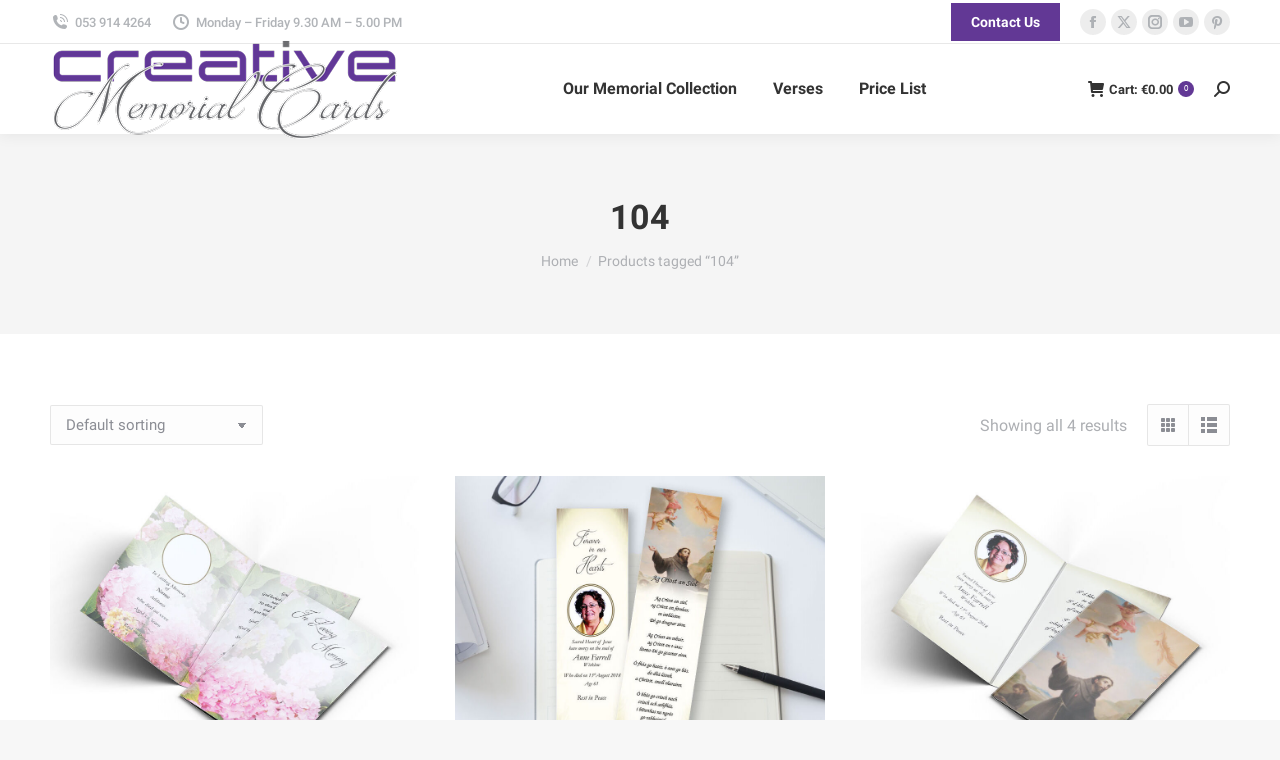

--- FILE ---
content_type: text/html; charset=UTF-8
request_url: https://creativememorialcards.ie/product-tag/104/
body_size: 23470
content:
<!DOCTYPE html>
<!--[if !(IE 6) | !(IE 7) | !(IE 8)  ]><!-->
<html lang="en-GB" class="no-js">
<!--<![endif]-->
<head><meta charset="UTF-8" /><script>if(navigator.userAgent.match(/MSIE|Internet Explorer/i)||navigator.userAgent.match(/Trident\/7\..*?rv:11/i)){var href=document.location.href;if(!href.match(/[?&]nowprocket/)){if(href.indexOf("?")==-1){if(href.indexOf("#")==-1){document.location.href=href+"?nowprocket=1"}else{document.location.href=href.replace("#","?nowprocket=1#")}}else{if(href.indexOf("#")==-1){document.location.href=href+"&nowprocket=1"}else{document.location.href=href.replace("#","&nowprocket=1#")}}}}</script><script>(()=>{class RocketLazyLoadScripts{constructor(){this.v="2.0.3",this.userEvents=["keydown","keyup","mousedown","mouseup","mousemove","mouseover","mouseenter","mouseout","mouseleave","touchmove","touchstart","touchend","touchcancel","wheel","click","dblclick","input","visibilitychange"],this.attributeEvents=["onblur","onclick","oncontextmenu","ondblclick","onfocus","onmousedown","onmouseenter","onmouseleave","onmousemove","onmouseout","onmouseover","onmouseup","onmousewheel","onscroll","onsubmit"]}async t(){this.i(),this.o(),/iP(ad|hone)/.test(navigator.userAgent)&&this.h(),this.u(),this.l(this),this.m(),this.k(this),this.p(this),this._(),await Promise.all([this.R(),this.L()]),this.lastBreath=Date.now(),this.S(this),this.P(),this.D(),this.O(),this.M(),await this.C(this.delayedScripts.normal),await this.C(this.delayedScripts.defer),await this.C(this.delayedScripts.async),this.F("domReady"),await this.T(),await this.j(),await this.I(),this.F("windowLoad"),await this.A(),window.dispatchEvent(new Event("rocket-allScriptsLoaded")),this.everythingLoaded=!0,this.lastTouchEnd&&await new Promise((t=>setTimeout(t,500-Date.now()+this.lastTouchEnd))),this.H(),this.F("all"),this.U(),this.W()}i(){this.CSPIssue=sessionStorage.getItem("rocketCSPIssue"),document.addEventListener("securitypolicyviolation",(t=>{this.CSPIssue||"script-src-elem"!==t.violatedDirective||"data"!==t.blockedURI||(this.CSPIssue=!0,sessionStorage.setItem("rocketCSPIssue",!0))}),{isRocket:!0})}o(){window.addEventListener("pageshow",(t=>{this.persisted=t.persisted,this.realWindowLoadedFired=!0}),{isRocket:!0}),window.addEventListener("pagehide",(()=>{this.onFirstUserAction=null}),{isRocket:!0})}h(){let t;function e(e){t=e}window.addEventListener("touchstart",e,{isRocket:!0}),window.addEventListener("touchend",(function i(o){Math.abs(o.changedTouches[0].pageX-t.changedTouches[0].pageX)<10&&Math.abs(o.changedTouches[0].pageY-t.changedTouches[0].pageY)<10&&o.timeStamp-t.timeStamp<200&&(o.target.dispatchEvent(new PointerEvent("click",{target:o.target,bubbles:!0,cancelable:!0,detail:1})),event.preventDefault(),window.removeEventListener("touchstart",e,{isRocket:!0}),window.removeEventListener("touchend",i,{isRocket:!0}))}),{isRocket:!0})}q(t){this.userActionTriggered||("mousemove"!==t.type||this.firstMousemoveIgnored?"keyup"===t.type||"mouseover"===t.type||"mouseout"===t.type||(this.userActionTriggered=!0,this.onFirstUserAction&&this.onFirstUserAction()):this.firstMousemoveIgnored=!0),"click"===t.type&&t.preventDefault(),this.savedUserEvents.length>0&&(t.stopPropagation(),t.stopImmediatePropagation()),"touchstart"===this.lastEvent&&"touchend"===t.type&&(this.lastTouchEnd=Date.now()),"click"===t.type&&(this.lastTouchEnd=0),this.lastEvent=t.type,this.savedUserEvents.push(t)}u(){this.savedUserEvents=[],this.userEventHandler=this.q.bind(this),this.userEvents.forEach((t=>window.addEventListener(t,this.userEventHandler,{passive:!1,isRocket:!0})))}U(){this.userEvents.forEach((t=>window.removeEventListener(t,this.userEventHandler,{passive:!1,isRocket:!0}))),this.savedUserEvents.forEach((t=>{t.target.dispatchEvent(new window[t.constructor.name](t.type,t))}))}m(){this.eventsMutationObserver=new MutationObserver((t=>{const e="return false";for(const i of t){if("attributes"===i.type){const t=i.target.getAttribute(i.attributeName);t&&t!==e&&(i.target.setAttribute("data-rocket-"+i.attributeName,t),i.target["rocket"+i.attributeName]=new Function("event",t),i.target.setAttribute(i.attributeName,e))}"childList"===i.type&&i.addedNodes.forEach((t=>{if(t.nodeType===Node.ELEMENT_NODE)for(const i of t.attributes)this.attributeEvents.includes(i.name)&&i.value&&""!==i.value&&(t.setAttribute("data-rocket-"+i.name,i.value),t["rocket"+i.name]=new Function("event",i.value),t.setAttribute(i.name,e))}))}})),this.eventsMutationObserver.observe(document,{subtree:!0,childList:!0,attributeFilter:this.attributeEvents})}H(){this.eventsMutationObserver.disconnect(),this.attributeEvents.forEach((t=>{document.querySelectorAll("[data-rocket-"+t+"]").forEach((e=>{e.setAttribute(t,e.getAttribute("data-rocket-"+t)),e.removeAttribute("data-rocket-"+t)}))}))}k(t){Object.defineProperty(HTMLElement.prototype,"onclick",{get(){return this.rocketonclick||null},set(e){this.rocketonclick=e,this.setAttribute(t.everythingLoaded?"onclick":"data-rocket-onclick","this.rocketonclick(event)")}})}S(t){function e(e,i){let o=e[i];e[i]=null,Object.defineProperty(e,i,{get:()=>o,set(s){t.everythingLoaded?o=s:e["rocket"+i]=o=s}})}e(document,"onreadystatechange"),e(window,"onload"),e(window,"onpageshow");try{Object.defineProperty(document,"readyState",{get:()=>t.rocketReadyState,set(e){t.rocketReadyState=e},configurable:!0}),document.readyState="loading"}catch(t){console.log("WPRocket DJE readyState conflict, bypassing")}}l(t){this.originalAddEventListener=EventTarget.prototype.addEventListener,this.originalRemoveEventListener=EventTarget.prototype.removeEventListener,this.savedEventListeners=[],EventTarget.prototype.addEventListener=function(e,i,o){o&&o.isRocket||!t.B(e,this)&&!t.userEvents.includes(e)||t.B(e,this)&&!t.userActionTriggered||e.startsWith("rocket-")||t.everythingLoaded?t.originalAddEventListener.call(this,e,i,o):t.savedEventListeners.push({target:this,remove:!1,type:e,func:i,options:o})},EventTarget.prototype.removeEventListener=function(e,i,o){o&&o.isRocket||!t.B(e,this)&&!t.userEvents.includes(e)||t.B(e,this)&&!t.userActionTriggered||e.startsWith("rocket-")||t.everythingLoaded?t.originalRemoveEventListener.call(this,e,i,o):t.savedEventListeners.push({target:this,remove:!0,type:e,func:i,options:o})}}F(t){"all"===t&&(EventTarget.prototype.addEventListener=this.originalAddEventListener,EventTarget.prototype.removeEventListener=this.originalRemoveEventListener),this.savedEventListeners=this.savedEventListeners.filter((e=>{let i=e.type,o=e.target||window;return"domReady"===t&&"DOMContentLoaded"!==i&&"readystatechange"!==i||("windowLoad"===t&&"load"!==i&&"readystatechange"!==i&&"pageshow"!==i||(this.B(i,o)&&(i="rocket-"+i),e.remove?o.removeEventListener(i,e.func,e.options):o.addEventListener(i,e.func,e.options),!1))}))}p(t){let e;function i(e){return t.everythingLoaded?e:e.split(" ").map((t=>"load"===t||t.startsWith("load.")?"rocket-jquery-load":t)).join(" ")}function o(o){function s(e){const s=o.fn[e];o.fn[e]=o.fn.init.prototype[e]=function(){return this[0]===window&&t.userActionTriggered&&("string"==typeof arguments[0]||arguments[0]instanceof String?arguments[0]=i(arguments[0]):"object"==typeof arguments[0]&&Object.keys(arguments[0]).forEach((t=>{const e=arguments[0][t];delete arguments[0][t],arguments[0][i(t)]=e}))),s.apply(this,arguments),this}}if(o&&o.fn&&!t.allJQueries.includes(o)){const e={DOMContentLoaded:[],"rocket-DOMContentLoaded":[]};for(const t in e)document.addEventListener(t,(()=>{e[t].forEach((t=>t()))}),{isRocket:!0});o.fn.ready=o.fn.init.prototype.ready=function(i){function s(){parseInt(o.fn.jquery)>2?setTimeout((()=>i.bind(document)(o))):i.bind(document)(o)}return t.realDomReadyFired?!t.userActionTriggered||t.fauxDomReadyFired?s():e["rocket-DOMContentLoaded"].push(s):e.DOMContentLoaded.push(s),o([])},s("on"),s("one"),s("off"),t.allJQueries.push(o)}e=o}t.allJQueries=[],o(window.jQuery),Object.defineProperty(window,"jQuery",{get:()=>e,set(t){o(t)}})}P(){const t=new Map;document.write=document.writeln=function(e){const i=document.currentScript,o=document.createRange(),s=i.parentElement;let n=t.get(i);void 0===n&&(n=i.nextSibling,t.set(i,n));const c=document.createDocumentFragment();o.setStart(c,0),c.appendChild(o.createContextualFragment(e)),s.insertBefore(c,n)}}async R(){return new Promise((t=>{this.userActionTriggered?t():this.onFirstUserAction=t}))}async L(){return new Promise((t=>{document.addEventListener("DOMContentLoaded",(()=>{this.realDomReadyFired=!0,t()}),{isRocket:!0})}))}async I(){return this.realWindowLoadedFired?Promise.resolve():new Promise((t=>{window.addEventListener("load",t,{isRocket:!0})}))}M(){this.pendingScripts=[];this.scriptsMutationObserver=new MutationObserver((t=>{for(const e of t)e.addedNodes.forEach((t=>{"SCRIPT"!==t.tagName||t.noModule||t.isWPRocket||this.pendingScripts.push({script:t,promise:new Promise((e=>{const i=()=>{const i=this.pendingScripts.findIndex((e=>e.script===t));i>=0&&this.pendingScripts.splice(i,1),e()};t.addEventListener("load",i,{isRocket:!0}),t.addEventListener("error",i,{isRocket:!0}),setTimeout(i,1e3)}))})}))})),this.scriptsMutationObserver.observe(document,{childList:!0,subtree:!0})}async j(){await this.J(),this.pendingScripts.length?(await this.pendingScripts[0].promise,await this.j()):this.scriptsMutationObserver.disconnect()}D(){this.delayedScripts={normal:[],async:[],defer:[]},document.querySelectorAll("script[type$=rocketlazyloadscript]").forEach((t=>{t.hasAttribute("data-rocket-src")?t.hasAttribute("async")&&!1!==t.async?this.delayedScripts.async.push(t):t.hasAttribute("defer")&&!1!==t.defer||"module"===t.getAttribute("data-rocket-type")?this.delayedScripts.defer.push(t):this.delayedScripts.normal.push(t):this.delayedScripts.normal.push(t)}))}async _(){await this.L();let t=[];document.querySelectorAll("script[type$=rocketlazyloadscript][data-rocket-src]").forEach((e=>{let i=e.getAttribute("data-rocket-src");if(i&&!i.startsWith("data:")){i.startsWith("//")&&(i=location.protocol+i);try{const o=new URL(i).origin;o!==location.origin&&t.push({src:o,crossOrigin:e.crossOrigin||"module"===e.getAttribute("data-rocket-type")})}catch(t){}}})),t=[...new Map(t.map((t=>[JSON.stringify(t),t]))).values()],this.N(t,"preconnect")}async $(t){if(await this.G(),!0!==t.noModule||!("noModule"in HTMLScriptElement.prototype))return new Promise((e=>{let i;function o(){(i||t).setAttribute("data-rocket-status","executed"),e()}try{if(navigator.userAgent.includes("Firefox/")||""===navigator.vendor||this.CSPIssue)i=document.createElement("script"),[...t.attributes].forEach((t=>{let e=t.nodeName;"type"!==e&&("data-rocket-type"===e&&(e="type"),"data-rocket-src"===e&&(e="src"),i.setAttribute(e,t.nodeValue))})),t.text&&(i.text=t.text),t.nonce&&(i.nonce=t.nonce),i.hasAttribute("src")?(i.addEventListener("load",o,{isRocket:!0}),i.addEventListener("error",(()=>{i.setAttribute("data-rocket-status","failed-network"),e()}),{isRocket:!0}),setTimeout((()=>{i.isConnected||e()}),1)):(i.text=t.text,o()),i.isWPRocket=!0,t.parentNode.replaceChild(i,t);else{const i=t.getAttribute("data-rocket-type"),s=t.getAttribute("data-rocket-src");i?(t.type=i,t.removeAttribute("data-rocket-type")):t.removeAttribute("type"),t.addEventListener("load",o,{isRocket:!0}),t.addEventListener("error",(i=>{this.CSPIssue&&i.target.src.startsWith("data:")?(console.log("WPRocket: CSP fallback activated"),t.removeAttribute("src"),this.$(t).then(e)):(t.setAttribute("data-rocket-status","failed-network"),e())}),{isRocket:!0}),s?(t.fetchPriority="high",t.removeAttribute("data-rocket-src"),t.src=s):t.src="data:text/javascript;base64,"+window.btoa(unescape(encodeURIComponent(t.text)))}}catch(i){t.setAttribute("data-rocket-status","failed-transform"),e()}}));t.setAttribute("data-rocket-status","skipped")}async C(t){const e=t.shift();return e?(e.isConnected&&await this.$(e),this.C(t)):Promise.resolve()}O(){this.N([...this.delayedScripts.normal,...this.delayedScripts.defer,...this.delayedScripts.async],"preload")}N(t,e){this.trash=this.trash||[];let i=!0;var o=document.createDocumentFragment();t.forEach((t=>{const s=t.getAttribute&&t.getAttribute("data-rocket-src")||t.src;if(s&&!s.startsWith("data:")){const n=document.createElement("link");n.href=s,n.rel=e,"preconnect"!==e&&(n.as="script",n.fetchPriority=i?"high":"low"),t.getAttribute&&"module"===t.getAttribute("data-rocket-type")&&(n.crossOrigin=!0),t.crossOrigin&&(n.crossOrigin=t.crossOrigin),t.integrity&&(n.integrity=t.integrity),t.nonce&&(n.nonce=t.nonce),o.appendChild(n),this.trash.push(n),i=!1}})),document.head.appendChild(o)}W(){this.trash.forEach((t=>t.remove()))}async T(){try{document.readyState="interactive"}catch(t){}this.fauxDomReadyFired=!0;try{await this.G(),document.dispatchEvent(new Event("rocket-readystatechange")),await this.G(),document.rocketonreadystatechange&&document.rocketonreadystatechange(),await this.G(),document.dispatchEvent(new Event("rocket-DOMContentLoaded")),await this.G(),window.dispatchEvent(new Event("rocket-DOMContentLoaded"))}catch(t){console.error(t)}}async A(){try{document.readyState="complete"}catch(t){}try{await this.G(),document.dispatchEvent(new Event("rocket-readystatechange")),await this.G(),document.rocketonreadystatechange&&document.rocketonreadystatechange(),await this.G(),window.dispatchEvent(new Event("rocket-load")),await this.G(),window.rocketonload&&window.rocketonload(),await this.G(),this.allJQueries.forEach((t=>t(window).trigger("rocket-jquery-load"))),await this.G();const t=new Event("rocket-pageshow");t.persisted=this.persisted,window.dispatchEvent(t),await this.G(),window.rocketonpageshow&&window.rocketonpageshow({persisted:this.persisted})}catch(t){console.error(t)}}async G(){Date.now()-this.lastBreath>45&&(await this.J(),this.lastBreath=Date.now())}async J(){return document.hidden?new Promise((t=>setTimeout(t))):new Promise((t=>requestAnimationFrame(t)))}B(t,e){return e===document&&"readystatechange"===t||(e===document&&"DOMContentLoaded"===t||(e===window&&"DOMContentLoaded"===t||(e===window&&"load"===t||e===window&&"pageshow"===t)))}static run(){(new RocketLazyLoadScripts).t()}}RocketLazyLoadScripts.run()})();</script>
	
		<meta name="viewport" content="width=device-width, initial-scale=1, maximum-scale=12.0, minimum-scale=.25, user-scalable=yes">
		<meta name="theme-color" content="#623895"/>	<link rel="profile" href="https://gmpg.org/xfn/11" />
	<meta name='robots' content='index, follow, max-image-preview:large, max-snippet:-1, max-video-preview:-1' />
	<style>img:is([sizes="auto" i], [sizes^="auto," i]) { contain-intrinsic-size: 3000px 1500px }</style>
	
	<!-- This site is optimized with the Yoast SEO plugin v26.2 - https://yoast.com/wordpress/plugins/seo/ -->
	<title>104 Archives - Creative Memorial Cards</title><link rel="preload" href="https://creativememorialcards.ie/wp-content/cache/perfmatters/creativememorialcards.ie/css/tax.used.css" as="style" /><link rel="stylesheet" id="perfmatters-used-css" href="https://creativememorialcards.ie/wp-content/cache/perfmatters/creativememorialcards.ie/css/tax.used.css" media="all" /><link rel="preload" data-rocket-preload as="style" href="https://creativememorialcards.ie/wp-content/cache/perfmatters/creativememorialcards.ie/fonts/2e3209f3cd1f.google-fonts.min.css" /><link rel="stylesheet" href="https://creativememorialcards.ie/wp-content/cache/perfmatters/creativememorialcards.ie/fonts/2e3209f3cd1f.google-fonts.min.css" media="print" onload="this.media='all'" /><noscript><link rel="stylesheet" href="https://creativememorialcards.ie/wp-content/cache/perfmatters/creativememorialcards.ie/fonts/2e3209f3cd1f.google-fonts.min.css" /></noscript>
	<link rel="canonical" href="https://creativememorialcards.ie/product-tag/104/" />
	<meta property="og:locale" content="en_GB" />
	<meta property="og:type" content="article" />
	<meta property="og:title" content="104 Archives - Creative Memorial Cards" />
	<meta property="og:url" content="https://creativememorialcards.ie/product-tag/104/" />
	<meta property="og:site_name" content="Creative Memorial Cards" />
	<meta name="twitter:card" content="summary_large_image" />
	<script type="application/ld+json" class="yoast-schema-graph">{"@context":"https://schema.org","@graph":[{"@type":"CollectionPage","@id":"https://creativememorialcards.ie/product-tag/104/","url":"https://creativememorialcards.ie/product-tag/104/","name":"104 Archives - Creative Memorial Cards","isPartOf":{"@id":"https://creativememorialcards.ie/#website"},"primaryImageOfPage":{"@id":"https://creativememorialcards.ie/product-tag/104/#primaryimage"},"image":{"@id":"https://creativememorialcards.ie/product-tag/104/#primaryimage"},"thumbnailUrl":"https://creativememorialcards.ie/wp-content/uploads/2020/11/MC136-A.jpg","inLanguage":"en-GB"},{"@type":"ImageObject","inLanguage":"en-GB","@id":"https://creativememorialcards.ie/product-tag/104/#primaryimage","url":"https://creativememorialcards.ie/wp-content/uploads/2020/11/MC136-A.jpg","contentUrl":"https://creativememorialcards.ie/wp-content/uploads/2020/11/MC136-A.jpg","width":1000,"height":753,"caption":"pink hydrangeas Memorial Cards"},{"@type":"WebSite","@id":"https://creativememorialcards.ie/#website","url":"https://creativememorialcards.ie/","name":"Creative Memorial Cards","description":"Memorial Cards, Memorial Bookmarks &amp; Appreciation Cards","potentialAction":[{"@type":"SearchAction","target":{"@type":"EntryPoint","urlTemplate":"https://creativememorialcards.ie/?s={search_term_string}"},"query-input":{"@type":"PropertyValueSpecification","valueRequired":true,"valueName":"search_term_string"}}],"inLanguage":"en-GB"}]}</script>
	<!-- / Yoast SEO plugin. -->


<link rel='dns-prefetch' href='//maps.googleapis.com' />

<link rel='dns-prefetch' href='//static.cloudflareinsights.com' />
<link rel='dns-prefetch' href='//www.googletagmanager.com' />

    <script type="rocketlazyloadscript" async data-rocket-src="https://www.googletagmanager.com/gtag/js?id=G-JRFEV86RMX"></script>
    <script type="rocketlazyloadscript">
        window.dataLayer = window.dataLayer || [];
        function gtag(){dataLayer.push(arguments);}
        gtag('js', new Date());
        gtag('config', 'G-JRFEV86RMX');
    </script>
    <style id='wp-block-library-theme-inline-css'>
.wp-block-audio :where(figcaption){color:#555;font-size:13px;text-align:center}.is-dark-theme .wp-block-audio :where(figcaption){color:#ffffffa6}.wp-block-audio{margin:0 0 1em}.wp-block-code{border:1px solid #ccc;border-radius:4px;font-family:Menlo,Consolas,monaco,monospace;padding:.8em 1em}.wp-block-embed :where(figcaption){color:#555;font-size:13px;text-align:center}.is-dark-theme .wp-block-embed :where(figcaption){color:#ffffffa6}.wp-block-embed{margin:0 0 1em}.blocks-gallery-caption{color:#555;font-size:13px;text-align:center}.is-dark-theme .blocks-gallery-caption{color:#ffffffa6}:root :where(.wp-block-image figcaption){color:#555;font-size:13px;text-align:center}.is-dark-theme :root :where(.wp-block-image figcaption){color:#ffffffa6}.wp-block-image{margin:0 0 1em}.wp-block-pullquote{border-bottom:4px solid;border-top:4px solid;color:currentColor;margin-bottom:1.75em}.wp-block-pullquote cite,.wp-block-pullquote footer,.wp-block-pullquote__citation{color:currentColor;font-size:.8125em;font-style:normal;text-transform:uppercase}.wp-block-quote{border-left:.25em solid;margin:0 0 1.75em;padding-left:1em}.wp-block-quote cite,.wp-block-quote footer{color:currentColor;font-size:.8125em;font-style:normal;position:relative}.wp-block-quote:where(.has-text-align-right){border-left:none;border-right:.25em solid;padding-left:0;padding-right:1em}.wp-block-quote:where(.has-text-align-center){border:none;padding-left:0}.wp-block-quote.is-large,.wp-block-quote.is-style-large,.wp-block-quote:where(.is-style-plain){border:none}.wp-block-search .wp-block-search__label{font-weight:700}.wp-block-search__button{border:1px solid #ccc;padding:.375em .625em}:where(.wp-block-group.has-background){padding:1.25em 2.375em}.wp-block-separator.has-css-opacity{opacity:.4}.wp-block-separator{border:none;border-bottom:2px solid;margin-left:auto;margin-right:auto}.wp-block-separator.has-alpha-channel-opacity{opacity:1}.wp-block-separator:not(.is-style-wide):not(.is-style-dots){width:100px}.wp-block-separator.has-background:not(.is-style-dots){border-bottom:none;height:1px}.wp-block-separator.has-background:not(.is-style-wide):not(.is-style-dots){height:2px}.wp-block-table{margin:0 0 1em}.wp-block-table td,.wp-block-table th{word-break:normal}.wp-block-table :where(figcaption){color:#555;font-size:13px;text-align:center}.is-dark-theme .wp-block-table :where(figcaption){color:#ffffffa6}.wp-block-video :where(figcaption){color:#555;font-size:13px;text-align:center}.is-dark-theme .wp-block-video :where(figcaption){color:#ffffffa6}.wp-block-video{margin:0 0 1em}:root :where(.wp-block-template-part.has-background){margin-bottom:0;margin-top:0;padding:1.25em 2.375em}
</style>
<style id='classic-theme-styles-inline-css'>
/*! This file is auto-generated */
.wp-block-button__link{color:#fff;background-color:#32373c;border-radius:9999px;box-shadow:none;text-decoration:none;padding:calc(.667em + 2px) calc(1.333em + 2px);font-size:1.125em}.wp-block-file__button{background:#32373c;color:#fff;text-decoration:none}
</style>
<style id='woocommerce-inline-inline-css'>
.woocommerce form .form-row .required { visibility: visible; }
</style>
<link rel="stylesheet" id="brands-styles-css" media="all" data-pmdelayedstyle="https://creativememorialcards.ie/wp-content/plugins/woocommerce/assets/css/brands.css?ver=10.2.2">
<link rel="stylesheet" id="the7-font-css" media="all" data-pmdelayedstyle="https://creativememorialcards.ie/wp-content/themes/dt-the7/fonts/icomoon-the7-font/icomoon-the7-font.min.css?ver=12.1.0">
<link rel="stylesheet" id="the7-awesome-fonts-css" media="all" data-pmdelayedstyle="https://creativememorialcards.ie/wp-content/themes/dt-the7/fonts/FontAwesome/css/all.min.css?ver=12.1.0">

<link rel="stylesheet" id="dt-main-css" media="all" data-pmdelayedstyle="https://creativememorialcards.ie/wp-content/themes/dt-the7/css/main.min.css?ver=12.1.0">
<link rel="stylesheet" id="the7-custom-scrollbar-css" media="all" data-pmdelayedstyle="https://creativememorialcards.ie/wp-content/themes/dt-the7/lib/custom-scrollbar/custom-scrollbar.min.css?ver=12.1.0">
<link rel="stylesheet" id="the7-wpbakery-css" media="all" data-pmdelayedstyle="https://creativememorialcards.ie/wp-content/themes/dt-the7/css/wpbakery.min.css?ver=12.1.0">
<link rel="stylesheet" id="the7-core-css" media="all" data-pmdelayedstyle="https://creativememorialcards.ie/wp-content/plugins/dt-the7-core/assets/css/post-type.min.css?ver=2.7.12">
<link rel="stylesheet" id="the7-css-vars-css" media="all" data-pmdelayedstyle="https://creativememorialcards.ie/wp-content/uploads/the7-css/css-vars.css?ver=da82a188a6b3">
<link rel="stylesheet" id="dt-custom-css" media="all" data-pmdelayedstyle="https://creativememorialcards.ie/wp-content/uploads/the7-css/custom.css?ver=da82a188a6b3">
<link rel="stylesheet" id="wc-dt-custom-css" media="all" data-pmdelayedstyle="https://creativememorialcards.ie/wp-content/cache/background-css/1/creativememorialcards.ie/wp-content/uploads/the7-css/compatibility/wc-dt-custom.css?ver=da82a188a6b3&amp;wpr_t=1761071845">
<link rel='stylesheet' id='dt-media-css' href='https://creativememorialcards.ie/wp-content/uploads/the7-css/media.css?ver=da82a188a6b3' media='all' />
<link rel="stylesheet" id="the7-mega-menu-css" media="all" data-pmdelayedstyle="https://creativememorialcards.ie/wp-content/uploads/the7-css/mega-menu.css?ver=da82a188a6b3">
<link rel="stylesheet" id="the7-elements-albums-portfolio-css" media="all" data-pmdelayedstyle="https://creativememorialcards.ie/wp-content/uploads/the7-css/the7-elements-albums-portfolio.css?ver=da82a188a6b3">
<link rel="stylesheet" id="the7-elements-css" media="all" data-pmdelayedstyle="https://creativememorialcards.ie/wp-content/uploads/the7-css/post-type-dynamic.css?ver=da82a188a6b3">
<link rel="stylesheet" id="style-css" media="all" data-pmdelayedstyle="https://creativememorialcards.ie/wp-content/themes/dt-the7-child/style.css?ver=12.1.0">
<link rel="stylesheet" id="ultimate-vc-addons-style-min-css" media="all" data-pmdelayedstyle="https://creativememorialcards.ie/wp-content/cache/background-css/1/creativememorialcards.ie/wp-content/plugins/Ultimate_VC_Addons/assets/min-css/ultimate.min.css?ver=3.20.3&amp;wpr_t=1761071845">
<link rel="stylesheet" id="ultimate-vc-addons-icons-css" media="all" data-pmdelayedstyle="https://creativememorialcards.ie/wp-content/plugins/Ultimate_VC_Addons/assets/css/icons.css?ver=3.20.3">
<link rel="stylesheet" id="ultimate-vc-addons-vidcons-css" media="all" data-pmdelayedstyle="https://creativememorialcards.ie/wp-content/plugins/Ultimate_VC_Addons/assets/fonts/vidcons.css?ver=3.20.3">

<style id='rocket-lazyload-inline-css'>
.rll-youtube-player{position:relative;padding-bottom:56.23%;height:0;overflow:hidden;max-width:100%;}.rll-youtube-player:focus-within{outline: 2px solid currentColor;outline-offset: 5px;}.rll-youtube-player iframe{position:absolute;top:0;left:0;width:100%;height:100%;z-index:100;background:0 0}.rll-youtube-player img{bottom:0;display:block;left:0;margin:auto;max-width:100%;width:100%;position:absolute;right:0;top:0;border:none;height:auto;-webkit-transition:.4s all;-moz-transition:.4s all;transition:.4s all}.rll-youtube-player img:hover{-webkit-filter:brightness(75%)}.rll-youtube-player .play{height:100%;width:100%;left:0;top:0;position:absolute;background:var(--wpr-bg-6d680d53-12a7-49a9-9cf7-c524561df73e) no-repeat center;background-color: transparent !important;cursor:pointer;border:none;}.wp-embed-responsive .wp-has-aspect-ratio .rll-youtube-player{position:absolute;padding-bottom:0;width:100%;height:100%;top:0;bottom:0;left:0;right:0}
</style>
<script src="https://creativememorialcards.ie/wp-includes/js/jquery/jquery.min.js?ver=3.7.1" id="jquery-core-js" data-rocket-defer defer></script>
<script src="https://creativememorialcards.ie/wp-includes/js/jquery/jquery-migrate.min.js?ver=3.4.1" id="jquery-migrate-js" data-rocket-defer defer></script>
<script type="rocketlazyloadscript" data-rocket-src="https://creativememorialcards.ie/wp-content/plugins/woocommerce/assets/js/jquery-blockui/jquery.blockUI.min.js?ver=2.7.0-wc.10.2.2" id="jquery-blockui-js" data-wp-strategy="defer" data-rocket-defer defer></script>
<script id="wc-add-to-cart-js-extra">
var wc_add_to_cart_params = {"ajax_url":"\/wp-admin\/admin-ajax.php","wc_ajax_url":"\/?wc-ajax=%%endpoint%%","i18n_view_cart":"View cart","cart_url":"https:\/\/creativememorialcards.ie\/shop\/cart\/","is_cart":"","cart_redirect_after_add":"no"};
</script>
<script type="rocketlazyloadscript" data-rocket-src="https://creativememorialcards.ie/wp-content/plugins/woocommerce/assets/js/frontend/add-to-cart.min.js?ver=10.2.2" id="wc-add-to-cart-js" data-wp-strategy="defer" data-rocket-defer defer></script>
<script type="rocketlazyloadscript" data-rocket-src="https://creativememorialcards.ie/wp-content/plugins/woocommerce/assets/js/js-cookie/js.cookie.min.js?ver=2.1.4-wc.10.2.2" id="js-cookie-js" defer data-wp-strategy="defer"></script>
<script id="woocommerce-js-extra">
var woocommerce_params = {"ajax_url":"\/wp-admin\/admin-ajax.php","wc_ajax_url":"\/?wc-ajax=%%endpoint%%","i18n_password_show":"Show password","i18n_password_hide":"Hide password"};
</script>
<script type="rocketlazyloadscript" data-rocket-src="https://creativememorialcards.ie/wp-content/plugins/woocommerce/assets/js/frontend/woocommerce.min.js?ver=10.2.2" id="woocommerce-js" defer data-wp-strategy="defer"></script>
<script type="rocketlazyloadscript" data-minify="1" data-rocket-src="https://creativememorialcards.ie/wp-content/cache/min/1/wp-content/plugins/js_composer/assets/js/vendors/woocommerce-add-to-cart.js?ver=1749123717" id="vc_woocommerce-add-to-cart-js-js" data-rocket-defer defer></script>
<script id="dt-above-fold-js-extra">
var dtLocal = {"themeUrl":"https:\/\/creativememorialcards.ie\/wp-content\/themes\/dt-the7","passText":"To view this protected post, enter the password below:","moreButtonText":{"loading":"Loading...","loadMore":"Load more"},"postID":"59127","ajaxurl":"https:\/\/creativememorialcards.ie\/wp-admin\/admin-ajax.php","REST":{"baseUrl":"https:\/\/creativememorialcards.ie\/wp-json\/the7\/v1","endpoints":{"sendMail":"\/send-mail"}},"contactMessages":{"required":"One or more fields have an error. Please check and try again.","terms":"Please accept the privacy policy.","fillTheCaptchaError":"Please, fill the captcha."},"captchaSiteKey":"","ajaxNonce":"ea90cf68e3","pageData":{"type":"archive","template":null,"layout":"masonry"},"themeSettings":{"smoothScroll":"off","lazyLoading":false,"desktopHeader":{"height":90},"ToggleCaptionEnabled":"disabled","ToggleCaption":"Navigation","floatingHeader":{"showAfter":94,"showMenu":true,"height":60,"logo":{"showLogo":false,"html":"<img class=\" preload-me\" src=\"https:\/\/creativememorialcards.ie\/wp-content\/themes\/dt-the7\/inc\/presets\/images\/full\/skin11r.header-style-floating-logo-regular.png\" srcset=\"https:\/\/creativememorialcards.ie\/wp-content\/themes\/dt-the7\/inc\/presets\/images\/full\/skin11r.header-style-floating-logo-regular.png 44w, https:\/\/creativememorialcards.ie\/wp-content\/themes\/dt-the7\/inc\/presets\/images\/full\/skin11r.header-style-floating-logo-hd.png 88w\" width=\"44\" height=\"44\"   sizes=\"44px\" alt=\"Creative Memorial Cards\" \/>","url":"https:\/\/creativememorialcards.ie\/"}},"topLine":{"floatingTopLine":{"logo":{"showLogo":false,"html":""}}},"mobileHeader":{"firstSwitchPoint":992,"secondSwitchPoint":778,"firstSwitchPointHeight":60,"secondSwitchPointHeight":60,"mobileToggleCaptionEnabled":"disabled","mobileToggleCaption":"Menu"},"stickyMobileHeaderFirstSwitch":{"logo":{"html":"<img class=\" preload-me\" src=\"https:\/\/creativememorialcards.ie\/wp-content\/uploads\/2024\/07\/Creative-Memorials-Logo-350px.png\" srcset=\"https:\/\/creativememorialcards.ie\/wp-content\/uploads\/2024\/07\/Creative-Memorials-Logo-350px.png 350w, https:\/\/creativememorialcards.ie\/wp-content\/uploads\/2024\/07\/Creative-Memorials-Logo-700px.png 700w\" width=\"350\" height=\"101\"   sizes=\"350px\" alt=\"Creative Memorial Cards\" \/>"}},"stickyMobileHeaderSecondSwitch":{"logo":{"html":"<img class=\" preload-me\" src=\"https:\/\/creativememorialcards.ie\/wp-content\/uploads\/2024\/07\/Creative-Memorials-Logo-350px.png\" srcset=\"https:\/\/creativememorialcards.ie\/wp-content\/uploads\/2024\/07\/Creative-Memorials-Logo-350px.png 350w, https:\/\/creativememorialcards.ie\/wp-content\/uploads\/2024\/07\/Creative-Memorials-Logo-700px.png 700w\" width=\"350\" height=\"101\"   sizes=\"350px\" alt=\"Creative Memorial Cards\" \/>"}},"sidebar":{"switchPoint":992},"boxedWidth":"1280px"},"VCMobileScreenWidth":"778","wcCartFragmentHash":"e022a5246dff7ce60bc81d4f4b233976"};
var dtShare = {"shareButtonText":{"facebook":"Share on Facebook","twitter":"Share on X","pinterest":"Pin it","linkedin":"Share on Linkedin","whatsapp":"Share on Whatsapp"},"overlayOpacity":"85"};
</script>
<script src="https://creativememorialcards.ie/wp-content/themes/dt-the7/js/above-the-fold.min.js?ver=12.1.0" id="dt-above-fold-js" data-rocket-defer defer></script>
<script src="https://creativememorialcards.ie/wp-content/themes/dt-the7/js/compatibility/woocommerce/woocommerce.min.js?ver=12.1.0" id="dt-woocommerce-js" data-rocket-defer defer></script>
<script type="rocketlazyloadscript" data-rocket-src="https://creativememorialcards.ie/wp-content/plugins/Ultimate_VC_Addons/assets/min-js/modernizr-custom.min.js?ver=3.20.3" id="ultimate-vc-addons-modernizr-js" data-rocket-defer defer></script>
<script type="rocketlazyloadscript" data-rocket-src="https://creativememorialcards.ie/wp-content/plugins/Ultimate_VC_Addons/assets/min-js/jquery-ui.min.js?ver=3.20.3" id="jquery_ui-js" data-rocket-defer defer></script>
<script type="rocketlazyloadscript" data-rocket-src="https://maps.googleapis.com/maps/api/js" id="ultimate-vc-addons-googleapis-js" data-rocket-defer defer></script>
<script type="rocketlazyloadscript" data-rocket-src="https://creativememorialcards.ie/wp-includes/js/jquery/ui/core.min.js?ver=1.13.3" id="jquery-ui-core-js" data-rocket-defer defer></script>
<script type="rocketlazyloadscript" data-rocket-src="https://creativememorialcards.ie/wp-includes/js/jquery/ui/mouse.min.js?ver=1.13.3" id="jquery-ui-mouse-js" data-rocket-defer defer></script>
<script type="rocketlazyloadscript" data-rocket-src="https://creativememorialcards.ie/wp-includes/js/jquery/ui/slider.min.js?ver=1.13.3" id="jquery-ui-slider-js" data-rocket-defer defer></script>
<script type="rocketlazyloadscript" data-rocket-src="https://creativememorialcards.ie/wp-content/plugins/Ultimate_VC_Addons/assets/min-js/jquery-ui-labeledslider.min.js?ver=3.20.3" id="ultimate-vc-addons_range_tick-js" data-rocket-defer defer></script>
<script type="rocketlazyloadscript" data-rocket-src="https://creativememorialcards.ie/wp-content/plugins/Ultimate_VC_Addons/assets/min-js/ultimate.min.js?ver=3.20.3" id="ultimate-vc-addons-script-js" data-rocket-defer defer></script>
<script type="rocketlazyloadscript" data-rocket-src="https://creativememorialcards.ie/wp-content/plugins/Ultimate_VC_Addons/assets/min-js/modal-all.min.js?ver=3.20.3" id="ultimate-vc-addons-modal-all-js" data-rocket-defer defer></script>
<script type="rocketlazyloadscript" data-rocket-src="https://creativememorialcards.ie/wp-content/plugins/Ultimate_VC_Addons/assets/min-js/jparallax.min.js?ver=3.20.3" id="ultimate-vc-addons-jquery.shake-js" data-rocket-defer defer></script>
<script type="rocketlazyloadscript" data-rocket-src="https://creativememorialcards.ie/wp-content/plugins/Ultimate_VC_Addons/assets/min-js/vhparallax.min.js?ver=3.20.3" id="ultimate-vc-addons-jquery.vhparallax-js" data-rocket-defer defer></script>
<script src="https://creativememorialcards.ie/wp-content/plugins/Ultimate_VC_Addons/assets/min-js/ultimate_bg.min.js?ver=3.20.3" id="ultimate-vc-addons-row-bg-js" data-rocket-defer defer></script>
<script type="rocketlazyloadscript" data-rocket-src="https://creativememorialcards.ie/wp-content/plugins/Ultimate_VC_Addons/assets/min-js/mb-YTPlayer.min.js?ver=3.20.3" id="ultimate-vc-addons-jquery.ytplayer-js" data-rocket-defer defer></script>
<script type="rocketlazyloadscript"></script>		<script type="rocketlazyloadscript">
			window.wc_ga_pro = {};

			window.wc_ga_pro.ajax_url = 'https://creativememorialcards.ie/wp-admin/admin-ajax.php';

			window.wc_ga_pro.available_gateways = {"ppcp-gateway":"PayPal"};

			// interpolate json by replacing placeholders with variables (only used by UA tracking)
			window.wc_ga_pro.interpolate_json = function( object, variables ) {

				if ( ! variables ) {
					return object;
				}

				let j = JSON.stringify( object );

				for ( let k in variables ) {
					j = j.split( '{$' + k + '}' ).join( variables[ k ] );
				}

				return JSON.parse( j );
			};

			// return the title for a payment gateway
			window.wc_ga_pro.get_payment_method_title = function( payment_method ) {
				return window.wc_ga_pro.available_gateways[ payment_method ] || payment_method;
			};

			// check if an email is valid
			window.wc_ga_pro.is_valid_email = function( email ) {
				return /[^\s@]+@[^\s@]+\.[^\s@]+/.test( email );
			};
		</script>
				<!-- Google tag (gtag.js) -->
		<script type="rocketlazyloadscript" async data-rocket-src='https://www.googletagmanager.com/gtag/js?id=G-JRFEV86RMX&l=dataLayer'></script>
		<script type="rocketlazyloadscript" >window.addEventListener('DOMContentLoaded', function() {

			window.dataLayer = window.dataLayer || [];

			function gtag() {
				dataLayer.push(arguments);
			}

			gtag('js', new Date());

			gtag('config', 'G-JRFEV86RMX', {"cookie_domain":"auto"});

			gtag('consent', 'default', {"analytics_storage":"denied","ad_storage":"denied","ad_user_data":"denied","ad_personalization":"denied","region":["AT","BE","BG","HR","CY","CZ","DK","EE","FI","FR","DE","GR","HU","IS","IE","IT","LV","LI","LT","LU","MT","NL","NO","PL","PT","RO","SK","SI","ES","SE","GB","CH"]});(function($) {
	$(function () {

		const consentMap = {
			statistics: [ 'analytics_storage' ],
			marketing: [ 'ad_storage', 'ad_user_data', 'ad_personalization' ]
		};

		// eslint-disable-next-line camelcase -- `wp_has_consent` is defined by the WP Consent API plugin.
		if ( typeof window.wp_has_consent === 'function' ) {
			console.log('has consent');

			// eslint-disable-next-line camelcase -- `wp_consent_type` is defined by the WP Consent API plugin.
			if ( window.wp_consent_type === undefined ) {
				window.wp_consent_type = 'optin';
			}

			const consentState = {};

			for ( const [ category, types ] of Object.entries( consentMap ) ) {
				// eslint-disable-next-line camelcase, no-undef -- `consent_api_get_cookie`, `constent_api` is defined by the WP Consent API plugin.
				if ( consent_api_get_cookie( window.consent_api.cookie_prefix + '_' + category ) !== '' ) {
					// eslint-disable-next-line camelcase, no-undef -- `wp_has_consent` is defined by the WP Consent API plugin.
					const hasConsent = wp_has_consent( category ) ? 'granted' : 'denied';

					types.forEach( ( type ) => {
						consentState[ type ] = hasConsent;
					} );
				}
			}

			if ( Object.keys( consentState ).length > 0 ) {
				gtag( 'consent', 'update', consentState );
			}
		}

		document.addEventListener( 'wp_listen_for_consent_change', ( event ) => {
			const consentUpdate = {};
			const types = consentMap[ Object.keys( event.detail )[ 0 ] ];
			const state = Object.values( event.detail )[ 0 ] === 'allow' ? 'granted' : 'denied';

			if ( types === undefined ) {
				return
			}

			types.forEach( ( type ) => {
				consentUpdate[ type ] = state;
			} );

			if ( Object.keys( consentUpdate ).length > 0 ) {
				gtag( 'consent', 'update', consentUpdate );
			}
		} );
	});
})(jQuery);
			
			(function() {

				const event = document.createEvent('Event');

				event.initEvent( 'wc_google_analytics_pro_gtag_loaded', true, true );

				document.dispatchEvent( event );
			})();
		});</script>
		<link rel="https://api.w.org/" href="https://creativememorialcards.ie/wp-json/" /><link rel="alternate" title="JSON" type="application/json" href="https://creativememorialcards.ie/wp-json/wp/v2/product_tag/308" /><meta name="generator" content="Site Kit by Google 1.164.0" /><!-- Google tag (gtag.js) -->
<script type="rocketlazyloadscript" async data-rocket-src="https://www.googletagmanager.com/gtag/js?id=G-JRFEV86RMX"></script>
<script type="rocketlazyloadscript">
  window.dataLayer = window.dataLayer || [];
  function gtag(){dataLayer.push(arguments);}
  gtag('js', new Date());
  gtag('config', 'G-JRFEV86RMX');
</script><style type="text/css">dd ul.bulleted {  float:none;clear:both; }</style><!-- Google site verification - Google for WooCommerce -->
<meta name="google-site-verification" content="GFhB9q43gQZNMG7HySYIlmK0tRYtxluPz-Qmupa3f2g" />
	<noscript><style>.woocommerce-product-gallery{ opacity: 1 !important; }</style></noscript>
	<meta name="generator" content="Powered by WPBakery Page Builder - drag and drop page builder for WordPress."/>
<link rel="icon" href="https://creativememorialcards.ie/wp-content/uploads/2020/06/creative-memorial-cards-favicon-16px.png" type="image/png" sizes="16x16"/><link rel="icon" href="https://creativememorialcards.ie/wp-content/uploads/2020/06/creative-memorial-cards-favicon-32px.png" type="image/png" sizes="32x32"/><link rel="apple-touch-icon" href="https://creativememorialcards.ie/wp-content/uploads/2020/06/creative-memorial-cards-favicon-60px.png"><link rel="apple-touch-icon" sizes="76x76" href="https://creativememorialcards.ie/wp-content/uploads/2020/06/creative-memorial-cards-favicon-76px.png"><link rel="apple-touch-icon" sizes="120x120" href="https://creativememorialcards.ie/wp-content/uploads/2020/06/creative-memorial-cards-favicon-120px.png"><link rel="apple-touch-icon" sizes="152x152" href="https://creativememorialcards.ie/wp-content/uploads/2020/06/creative-memorial-cards-favicon-152.png"><noscript><style> .wpb_animate_when_almost_visible { opacity: 1; }</style></noscript><style id='the7-custom-inline-css' type='text/css'>
.sub-nav .menu-item i.fa,
.sub-nav .menu-item i.fas,
.sub-nav .menu-item i.far,
.sub-nav .menu-item i.fab {
	text-align: center;
	width: 1.25em;
}
</style>

		<!-- Global site tag (gtag.js) - Google Ads: AW-16907881296 - Google for WooCommerce -->
		<script type="rocketlazyloadscript" async data-rocket-src="https://www.googletagmanager.com/gtag/js?id=AW-16907881296"></script>
		<script type="rocketlazyloadscript">
			window.dataLayer = window.dataLayer || [];
			function gtag() { dataLayer.push(arguments); }
			gtag( 'consent', 'default', {
				analytics_storage: 'denied',
				ad_storage: 'denied',
				ad_user_data: 'denied',
				ad_personalization: 'denied',
				region: ['AT', 'BE', 'BG', 'HR', 'CY', 'CZ', 'DK', 'EE', 'FI', 'FR', 'DE', 'GR', 'HU', 'IS', 'IE', 'IT', 'LV', 'LI', 'LT', 'LU', 'MT', 'NL', 'NO', 'PL', 'PT', 'RO', 'SK', 'SI', 'ES', 'SE', 'GB', 'CH'],
				wait_for_update: 500,
			} );
			gtag('js', new Date());
			gtag('set', 'developer_id.dOGY3NW', true);
			gtag("config", "AW-16907881296", { "groups": "GLA", "send_page_view": false });		</script>

		<noscript><style id="rocket-lazyload-nojs-css">.rll-youtube-player, [data-lazy-src]{display:none !important;}</style></noscript><style id="wpr-lazyload-bg-container"></style><style id="wpr-lazyload-bg-exclusion"></style>
<noscript>
<style id="wpr-lazyload-bg-nostyle">button.pswp__button{--wpr-bg-e5640cb9-edfe-49e9-897c-2770bc2e9d6a: url('https://creativememorialcards.ie/wp-content/themes/dt-the7/css/images/default-skin.png');}.ult-overlay-close-inside{--wpr-bg-81af8435-b36e-48ac-bb8e-2bb5f5ecc0fd: url('https://creativememorialcards.ie/wp-content/plugins/Ultimate_VC_Addons/assets/img/cross.png');}.slick-loading .slick-list{--wpr-bg-613d883d-8bb6-4cbf-9871-fa6ba5cdbcd8: url('https://creativememorialcards.ie/wp-content/plugins/Ultimate_VC_Addons/assets/min-css/ajax-loader.gif');}.ulsb-container .ulsb-strip:last-child{--wpr-bg-62a1e08a-004a-40ed-b6d2-1c02c0b4e851: url('https://creativememorialcards.ie/wp-content/plugins/Ultimate_VC_Addons/assets/images/cover.jpg');}.ulsb-container .ulsb-strip{--wpr-bg-f736ba24-cd9b-480c-a404-b803fc17bef4: url('https://creativememorialcards.ie/wp-content/plugins/Ultimate_VC_Addons/assets/images/fabric.png');}.ult-team-member-image-overlay.ult-team_img_hover{--wpr-bg-45561bd3-c635-4254-ac3d-ba6b6e8800ac: url('https://creativememorialcards.ie/wp-content/plugins/Ultimate_VC_Addons/assets/img/ov-plus.png');}.rll-youtube-player .play{--wpr-bg-6d680d53-12a7-49a9-9cf7-c524561df73e: url('https://creativememorialcards.ie/wp-content/plugins/wp-rocket/assets/img/youtube.png');}</style>
</noscript>
<script type="application/javascript">const rocket_pairs = [{"selector":"button.pswp__button","style":"button.pswp__button{--wpr-bg-e5640cb9-edfe-49e9-897c-2770bc2e9d6a: url('https:\/\/creativememorialcards.ie\/wp-content\/themes\/dt-the7\/css\/images\/default-skin.png');}","hash":"e5640cb9-edfe-49e9-897c-2770bc2e9d6a","url":"https:\/\/creativememorialcards.ie\/wp-content\/themes\/dt-the7\/css\/images\/default-skin.png"},{"selector":".ult-overlay-close-inside","style":".ult-overlay-close-inside{--wpr-bg-81af8435-b36e-48ac-bb8e-2bb5f5ecc0fd: url('https:\/\/creativememorialcards.ie\/wp-content\/plugins\/Ultimate_VC_Addons\/assets\/img\/cross.png');}","hash":"81af8435-b36e-48ac-bb8e-2bb5f5ecc0fd","url":"https:\/\/creativememorialcards.ie\/wp-content\/plugins\/Ultimate_VC_Addons\/assets\/img\/cross.png"},{"selector":".slick-loading .slick-list","style":".slick-loading .slick-list{--wpr-bg-613d883d-8bb6-4cbf-9871-fa6ba5cdbcd8: url('https:\/\/creativememorialcards.ie\/wp-content\/plugins\/Ultimate_VC_Addons\/assets\/min-css\/ajax-loader.gif');}","hash":"613d883d-8bb6-4cbf-9871-fa6ba5cdbcd8","url":"https:\/\/creativememorialcards.ie\/wp-content\/plugins\/Ultimate_VC_Addons\/assets\/min-css\/ajax-loader.gif"},{"selector":".ulsb-container .ulsb-strip:last-child","style":".ulsb-container .ulsb-strip:last-child{--wpr-bg-62a1e08a-004a-40ed-b6d2-1c02c0b4e851: url('https:\/\/creativememorialcards.ie\/wp-content\/plugins\/Ultimate_VC_Addons\/assets\/images\/cover.jpg');}","hash":"62a1e08a-004a-40ed-b6d2-1c02c0b4e851","url":"https:\/\/creativememorialcards.ie\/wp-content\/plugins\/Ultimate_VC_Addons\/assets\/images\/cover.jpg"},{"selector":".ulsb-container .ulsb-strip","style":".ulsb-container .ulsb-strip{--wpr-bg-f736ba24-cd9b-480c-a404-b803fc17bef4: url('https:\/\/creativememorialcards.ie\/wp-content\/plugins\/Ultimate_VC_Addons\/assets\/images\/fabric.png');}","hash":"f736ba24-cd9b-480c-a404-b803fc17bef4","url":"https:\/\/creativememorialcards.ie\/wp-content\/plugins\/Ultimate_VC_Addons\/assets\/images\/fabric.png"},{"selector":".ult-team-member-image-overlay.ult-team_img_hover","style":".ult-team-member-image-overlay.ult-team_img_hover{--wpr-bg-45561bd3-c635-4254-ac3d-ba6b6e8800ac: url('https:\/\/creativememorialcards.ie\/wp-content\/plugins\/Ultimate_VC_Addons\/assets\/img\/ov-plus.png');}","hash":"45561bd3-c635-4254-ac3d-ba6b6e8800ac","url":"https:\/\/creativememorialcards.ie\/wp-content\/plugins\/Ultimate_VC_Addons\/assets\/img\/ov-plus.png"},{"selector":".rll-youtube-player .play","style":".rll-youtube-player .play{--wpr-bg-6d680d53-12a7-49a9-9cf7-c524561df73e: url('https:\/\/creativememorialcards.ie\/wp-content\/plugins\/wp-rocket\/assets\/img\/youtube.png');}","hash":"6d680d53-12a7-49a9-9cf7-c524561df73e","url":"https:\/\/creativememorialcards.ie\/wp-content\/plugins\/wp-rocket\/assets\/img\/youtube.png"}]; const rocket_excluded_pairs = [];</script><meta name="generator" content="WP Rocket 3.18.3" data-wpr-features="wpr_lazyload_css_bg_img wpr_delay_js wpr_defer_js wpr_minify_js wpr_lazyload_images wpr_lazyload_iframes wpr_desktop wpr_dns_prefetch" /></head>
<body id="the7-body" class="archive tax-product_tag term-308 wp-embed-responsive wp-theme-dt-the7 wp-child-theme-dt-the7-child theme-dt-the7 the7-core-ver-2.7.12 woocommerce woocommerce-page woocommerce-no-js layout-masonry description-under-image dt-responsive-on right-mobile-menu-close-icon ouside-menu-close-icon mobile-hamburger-close-bg-enable mobile-hamburger-close-bg-hover-enable  fade-medium-mobile-menu-close-icon fade-medium-menu-close-icon srcset-enabled btn-flat custom-btn-color custom-btn-hover-color phantom-sticky phantom-shadow-decoration phantom-logo-off sticky-mobile-header top-header first-switch-logo-left first-switch-menu-right second-switch-logo-left second-switch-menu-right right-mobile-menu popup-message-style the7-ver-12.1.0 dt-fa-compatibility wpb-js-composer js-comp-ver-8.4.1 vc_responsive">
<script type="rocketlazyloadscript">
gtag("event", "page_view", {send_to: "GLA"});
</script>
<!-- The7 12.1.0 -->

<div id="page" >
	<a class="skip-link screen-reader-text" href="#content">Skip to content</a>

<div class="masthead inline-header center widgets full-height shadow-decoration shadow-mobile-header-decoration small-mobile-menu-icon dt-parent-menu-clickable show-sub-menu-on-hover show-mobile-logo"  role="banner">

	<div data-rocket-location-hash="1f862b0574a731dc048006a1bee11eb6" class="top-bar full-width-line top-bar-line-hide">
	<div class="top-bar-bg" ></div>
	<div class="left-widgets mini-widgets"><a href="tel:0539144264" class="mini-contacts phone show-on-desktop in-top-bar-left in-top-bar"><i class="fa-fw icomoon-the7-font-the7-phone-06"></i>053 914 4264</a><span class="mini-contacts clock show-on-desktop in-top-bar-left in-menu-second-switch"><i class="fa-fw icomoon-the7-font-the7-clock-01"></i>Monday – Friday 9.30 AM – 5.00 PM</span><a href="https://creativememorialcards.ie/shop/cart/" class="microwidget-btn mini-button header-elements-button-2 hide-on-desktop hide-on-first-switch in-menu-second-switch microwidget-btn-bg-on microwidget-btn-hover-bg-on disable-animation-bg border-on hover-border-on btn-icon-align-right" ><span>View Cart</span></a></div><div class="right-widgets mini-widgets"><a href="https://creativememorialcards.ie/contact-us" class="microwidget-btn mini-button header-elements-button-1 show-on-desktop near-logo-first-switch in-menu-second-switch microwidget-btn-bg-on microwidget-btn-hover-bg-on disable-animation-bg border-on hover-border-on btn-icon-align-right" ><span>Contact Us</span></a><div class="soc-ico show-on-desktop in-top-bar-right in-menu-second-switch custom-bg disabled-border border-off hover-accent-bg hover-disabled-border  hover-border-off"><a title="Facebook page opens in new window" href="https://www.facebook.com/Creative-Memorial-Cards-110628011563455" target="_blank" class="facebook"><span class="soc-font-icon"></span><span class="screen-reader-text">Facebook page opens in new window</span></a><a title="X page opens in new window" href="https://twitter.com/Creativememc" target="_blank" class="twitter"><span class="soc-font-icon"></span><span class="screen-reader-text">X page opens in new window</span></a><a title="Instagram page opens in new window" href="https://www.instagram.com/creativememorialcards/" target="_blank" class="instagram"><span class="soc-font-icon"></span><span class="screen-reader-text">Instagram page opens in new window</span></a><a title="YouTube page opens in new window" href="https://www.youtube.com/channel/UCIj9_mVsZ3Okx5sLXJE9v_A" target="_blank" class="you-tube"><span class="soc-font-icon"></span><span class="screen-reader-text">YouTube page opens in new window</span></a><a title="Pinterest page opens in new window" href="https://www.pinterest.ie/creativememorialc/_saved/" target="_blank" class="pinterest"><span class="soc-font-icon"></span><span class="screen-reader-text">Pinterest page opens in new window</span></a></div></div></div>

	<header data-rocket-location-hash="0318c417a580c0a2399abaa16dbca5de" class="header-bar">

		<div class="branding">
	<div id="site-title" class="assistive-text">Creative Memorial Cards</div>
	<div id="site-description" class="assistive-text">Memorial Cards, Memorial Bookmarks &amp; Appreciation Cards</div>
	<a class="" href="https://creativememorialcards.ie/"><img class=" preload-me" src="data:image/svg+xml,%3Csvg%20xmlns='http://www.w3.org/2000/svg'%20viewBox='0%200%20350%20101'%3E%3C/svg%3E" data-lazy-srcset="https://creativememorialcards.ie/wp-content/uploads/2024/07/Creative-Memorials-Logo-350px.png 350w, https://creativememorialcards.ie/wp-content/uploads/2024/07/Creative-Memorials-Logo-700px.png 700w" width="350" height="101"   data-lazy-sizes="350px" alt="Creative Memorial Cards" data-lazy-src="https://creativememorialcards.ie/wp-content/uploads/2024/07/Creative-Memorials-Logo-350px.png" /><noscript><img class=" preload-me" src="https://creativememorialcards.ie/wp-content/uploads/2024/07/Creative-Memorials-Logo-350px.png" srcset="https://creativememorialcards.ie/wp-content/uploads/2024/07/Creative-Memorials-Logo-350px.png 350w, https://creativememorialcards.ie/wp-content/uploads/2024/07/Creative-Memorials-Logo-700px.png 700w" width="350" height="101"   sizes="350px" alt="Creative Memorial Cards" /></noscript><img class="mobile-logo preload-me" src="data:image/svg+xml,%3Csvg%20xmlns='http://www.w3.org/2000/svg'%20viewBox='0%200%20350%20101'%3E%3C/svg%3E" data-lazy-srcset="https://creativememorialcards.ie/wp-content/uploads/2024/07/Creative-Memorials-Logo-350px.png 350w, https://creativememorialcards.ie/wp-content/uploads/2024/07/Creative-Memorials-Logo-700px.png 700w" width="350" height="101"   data-lazy-sizes="350px" alt="Creative Memorial Cards" data-lazy-src="https://creativememorialcards.ie/wp-content/uploads/2024/07/Creative-Memorials-Logo-350px.png" /><noscript><img class="mobile-logo preload-me" src="https://creativememorialcards.ie/wp-content/uploads/2024/07/Creative-Memorials-Logo-350px.png" srcset="https://creativememorialcards.ie/wp-content/uploads/2024/07/Creative-Memorials-Logo-350px.png 350w, https://creativememorialcards.ie/wp-content/uploads/2024/07/Creative-Memorials-Logo-700px.png 700w" width="350" height="101"   sizes="350px" alt="Creative Memorial Cards" /></noscript></a></div>

		<ul id="primary-menu" class="main-nav underline-decoration l-to-r-line outside-item-remove-margin"><li class="menu-item menu-item-type-custom menu-item-object-custom menu-item-has-children menu-item-592204 first has-children depth-0"><a href='#' data-level='1'><span class="menu-item-text"><span class="menu-text">Our Memorial Collection</span></span></a><ul class="sub-nav hover-style-bg level-arrows-on"><li class="menu-item menu-item-type-post_type menu-item-object-page menu-item-592206 first depth-1"><a href='https://creativememorialcards.ie/memorial-cards/' data-level='2'><span class="menu-item-text"><span class="menu-text">Folded Memorial Cards</span></span></a></li> <li class="menu-item menu-item-type-post_type menu-item-object-page menu-item-has-children menu-item-592195 has-children depth-1"><a href='https://creativememorialcards.ie/memorial-bookmarks/' data-level='2'><span class="menu-item-text"><span class="menu-text">Bookmarks</span></span></a><ul class="sub-nav hover-style-bg level-arrows-on"><li class="menu-item menu-item-type-post_type menu-item-object-page menu-item-592194 first depth-2"><a href='https://creativememorialcards.ie/memorial-bookmarks/' data-level='3'><span class="menu-item-text"><span class="menu-text">Bookmarks</span></span></a></li> <li class="menu-item menu-item-type-post_type menu-item-object-page menu-item-59279 depth-2"><a href='https://creativememorialcards.ie/bookmark-wallet/' data-level='3'><span class="menu-item-text"><span class="menu-text">Bookmark Wallet</span></span></a></li> <li class="menu-item menu-item-type-post_type menu-item-object-page menu-item-59292 depth-2"><a href='https://creativememorialcards.ie/folded-bookmark/' data-level='3'><span class="menu-item-text"><span class="menu-text">Folded Bookmark</span></span></a></li> </ul></li> <li class="menu-item menu-item-type-post_type menu-item-object-page menu-item-592188 depth-1"><a href='https://creativememorialcards.ie/memorial-wallet-cards/' data-level='2'><span class="menu-item-text"><span class="menu-text">Wallet Cards</span></span></a></li> <li class="menu-item menu-item-type-post_type menu-item-object-page menu-item-592205 depth-1"><a href='https://creativememorialcards.ie/acknowledgement-cards/' data-level='2'><span class="menu-item-text"><span class="menu-text">Acknowledgement Cards</span></span></a></li> </ul></li> <li class="menu-item menu-item-type-custom menu-item-object-custom menu-item-has-children menu-item-592685 has-children depth-0"><a href='https://creativememorialcards.ie/verses-categories/' data-level='1'><span class="menu-item-text"><span class="menu-text">Verses</span></span></a><ul class="sub-nav hover-style-bg level-arrows-on"><li class="menu-item menu-item-type-post_type menu-item-object-page menu-item-592653 first depth-1"><a href='https://creativememorialcards.ie/long-memorial-verses/' data-level='2'><span class="menu-item-text"><span class="menu-text">Long Memorial Verses</span></span></a></li> <li class="menu-item menu-item-type-post_type menu-item-object-page menu-item-592654 depth-1"><a href='https://creativememorialcards.ie/short-memorial-verses/' data-level='2'><span class="menu-item-text"><span class="menu-text">Short Memorial Verses</span></span></a></li> <li class="menu-item menu-item-type-post_type menu-item-object-page menu-item-592649 depth-1"><a href='https://creativememorialcards.ie/memorial-verses-for-mother/' data-level='2'><span class="menu-item-text"><span class="menu-text">Memorial Verses for Mother</span></span></a></li> <li class="menu-item menu-item-type-post_type menu-item-object-page menu-item-592652 depth-1"><a href='https://creativememorialcards.ie/memorial-verses-for-father/' data-level='2'><span class="menu-item-text"><span class="menu-text">Memorial Verses for Father</span></span></a></li> <li class="menu-item menu-item-type-post_type menu-item-object-page menu-item-592651 depth-1"><a href='https://creativememorialcards.ie/religious-memorial-verses/' data-level='2'><span class="menu-item-text"><span class="menu-text">Religious Memorial Verses</span></span></a></li> <li class="menu-item menu-item-type-post_type menu-item-object-page menu-item-592650 depth-1"><a href='https://creativememorialcards.ie/non-religious-memorial-verses/' data-level='2'><span class="menu-item-text"><span class="menu-text">Non-Religious Memorial Verses</span></span></a></li> <li class="menu-item menu-item-type-post_type menu-item-object-page menu-item-592655 depth-1"><a href='https://creativememorialcards.ie/verses-2/' data-level='2'><span class="menu-item-text"><span class="menu-text">All Memorial Verses</span></span></a></li> </ul></li> <li class="menu-item menu-item-type-custom menu-item-object-custom menu-item-59582 last depth-0"><a href='https://creativememorialcards.ie/memorial-card-prices/' data-level='1'><span class="menu-item-text"><span class="menu-text">Price List</span></span></a></li> </ul>
		<div class="mini-widgets"><div class="show-on-desktop in-top-bar-left in-top-bar">
<div class="wc-shopping-cart shopping-cart round-counter-style show-sub-cart" data-cart-hash="e022a5246dff7ce60bc81d4f4b233976">

	<a class="wc-ico-cart round-counter-style show-sub-cart" href="https://creativememorialcards.ie/shop/cart/"><i class="the7-mw-icon-cart-bold"></i>Cart:&nbsp;<span class="woocommerce-Price-amount amount"><bdi><span class="woocommerce-Price-currencySymbol">&euro;</span>0.00</bdi></span><span class="counter">0</span></a>

	<div class="shopping-cart-wrap">
		<div class="shopping-cart-inner">
			
						<p class="buttons top-position">
				<a href="https://creativememorialcards.ie/shop/cart/" class="button view-cart">View Cart</a><a href="https://creativememorialcards.ie/shop/checkout/" class="button checkout">Checkout</a>			</p>

						<ul class="cart_list product_list_widget empty">
				<li>No products in the cart.</li>			</ul>
			<div class="shopping-cart-bottom" style="display: none">
				<p class="total">
					<strong>Subtotal:</strong> <span class="woocommerce-Price-amount amount"><bdi><span class="woocommerce-Price-currencySymbol">&euro;</span>0.00</bdi></span>				</p>
				<p class="buttons">
					<a href="https://creativememorialcards.ie/shop/cart/" class="button view-cart">View Cart</a><a href="https://creativememorialcards.ie/shop/checkout/" class="button checkout">Checkout</a>				</p>
			</div>
					</div>
	</div>

</div>
</div><div class="mini-search show-on-desktop near-logo-first-switch in-menu-second-switch popup-search custom-icon"><form class="searchform mini-widget-searchform" role="search" method="get" action="https://creativememorialcards.ie/">

	<div class="screen-reader-text">Search:</div>

	
		<a href="" class="submit text-disable"><i class=" mw-icon the7-mw-icon-search-bold"></i></a>
		<div class="popup-search-wrap">
			<input type="text" aria-label="Search" class="field searchform-s" name="s" value="" placeholder="Type and hit enter …" title="Search form"/>
			<a href="" class="search-icon"><i class="the7-mw-icon-search-bold"></i></a>
		</div>

			<input type="submit" class="assistive-text searchsubmit" value="Go!"/>
</form>
</div></div>
	</header>

</div>
<div data-rocket-location-hash="d44ac6305c2a14f3ff40c15abf330cdb" role="navigation" aria-label="Main Menu" class="dt-mobile-header mobile-menu-show-divider">
	<div data-rocket-location-hash="3b83c69d145e793968b0d0c5d969cc85" class="dt-close-mobile-menu-icon" aria-label="Close" role="button" tabindex="0"><div class="close-line-wrap"><span class="close-line"></span><span class="close-line"></span><span class="close-line"></span></div></div>	<ul id="mobile-menu" class="mobile-main-nav">
		<li class="menu-item menu-item-type-custom menu-item-object-custom menu-item-has-children menu-item-592204 first has-children depth-0"><a href='#' data-level='1'><span class="menu-item-text"><span class="menu-text">Our Memorial Collection</span></span></a><ul class="sub-nav hover-style-bg level-arrows-on"><li class="menu-item menu-item-type-post_type menu-item-object-page menu-item-592206 first depth-1"><a href='https://creativememorialcards.ie/memorial-cards/' data-level='2'><span class="menu-item-text"><span class="menu-text">Folded Memorial Cards</span></span></a></li> <li class="menu-item menu-item-type-post_type menu-item-object-page menu-item-has-children menu-item-592195 has-children depth-1"><a href='https://creativememorialcards.ie/memorial-bookmarks/' data-level='2'><span class="menu-item-text"><span class="menu-text">Bookmarks</span></span></a><ul class="sub-nav hover-style-bg level-arrows-on"><li class="menu-item menu-item-type-post_type menu-item-object-page menu-item-592194 first depth-2"><a href='https://creativememorialcards.ie/memorial-bookmarks/' data-level='3'><span class="menu-item-text"><span class="menu-text">Bookmarks</span></span></a></li> <li class="menu-item menu-item-type-post_type menu-item-object-page menu-item-59279 depth-2"><a href='https://creativememorialcards.ie/bookmark-wallet/' data-level='3'><span class="menu-item-text"><span class="menu-text">Bookmark Wallet</span></span></a></li> <li class="menu-item menu-item-type-post_type menu-item-object-page menu-item-59292 depth-2"><a href='https://creativememorialcards.ie/folded-bookmark/' data-level='3'><span class="menu-item-text"><span class="menu-text">Folded Bookmark</span></span></a></li> </ul></li> <li class="menu-item menu-item-type-post_type menu-item-object-page menu-item-592188 depth-1"><a href='https://creativememorialcards.ie/memorial-wallet-cards/' data-level='2'><span class="menu-item-text"><span class="menu-text">Wallet Cards</span></span></a></li> <li class="menu-item menu-item-type-post_type menu-item-object-page menu-item-592205 depth-1"><a href='https://creativememorialcards.ie/acknowledgement-cards/' data-level='2'><span class="menu-item-text"><span class="menu-text">Acknowledgement Cards</span></span></a></li> </ul></li> <li class="menu-item menu-item-type-custom menu-item-object-custom menu-item-has-children menu-item-592685 has-children depth-0"><a href='https://creativememorialcards.ie/verses-categories/' data-level='1'><span class="menu-item-text"><span class="menu-text">Verses</span></span></a><ul class="sub-nav hover-style-bg level-arrows-on"><li class="menu-item menu-item-type-post_type menu-item-object-page menu-item-592653 first depth-1"><a href='https://creativememorialcards.ie/long-memorial-verses/' data-level='2'><span class="menu-item-text"><span class="menu-text">Long Memorial Verses</span></span></a></li> <li class="menu-item menu-item-type-post_type menu-item-object-page menu-item-592654 depth-1"><a href='https://creativememorialcards.ie/short-memorial-verses/' data-level='2'><span class="menu-item-text"><span class="menu-text">Short Memorial Verses</span></span></a></li> <li class="menu-item menu-item-type-post_type menu-item-object-page menu-item-592649 depth-1"><a href='https://creativememorialcards.ie/memorial-verses-for-mother/' data-level='2'><span class="menu-item-text"><span class="menu-text">Memorial Verses for Mother</span></span></a></li> <li class="menu-item menu-item-type-post_type menu-item-object-page menu-item-592652 depth-1"><a href='https://creativememorialcards.ie/memorial-verses-for-father/' data-level='2'><span class="menu-item-text"><span class="menu-text">Memorial Verses for Father</span></span></a></li> <li class="menu-item menu-item-type-post_type menu-item-object-page menu-item-592651 depth-1"><a href='https://creativememorialcards.ie/religious-memorial-verses/' data-level='2'><span class="menu-item-text"><span class="menu-text">Religious Memorial Verses</span></span></a></li> <li class="menu-item menu-item-type-post_type menu-item-object-page menu-item-592650 depth-1"><a href='https://creativememorialcards.ie/non-religious-memorial-verses/' data-level='2'><span class="menu-item-text"><span class="menu-text">Non-Religious Memorial Verses</span></span></a></li> <li class="menu-item menu-item-type-post_type menu-item-object-page menu-item-592655 depth-1"><a href='https://creativememorialcards.ie/verses-2/' data-level='2'><span class="menu-item-text"><span class="menu-text">All Memorial Verses</span></span></a></li> </ul></li> <li class="menu-item menu-item-type-custom menu-item-object-custom menu-item-59582 last depth-0"><a href='https://creativememorialcards.ie/memorial-card-prices/' data-level='1'><span class="menu-item-text"><span class="menu-text">Price List</span></span></a></li> 	</ul>
	<div class='mobile-mini-widgets-in-menu'></div>
</div>

		<div data-rocket-location-hash="9c9c0a44e0c39f9fa400c479abb98f6b" class="page-title title-center solid-bg page-title-responsive-enabled">
			<div data-rocket-location-hash="647567c991ec4a9e977416da7bd443a4" class="wf-wrap">

				<div class="page-title-head hgroup"><h1 >104</h1></div><div class="page-title-breadcrumbs"><div class="assistive-text">You are here:</div><ol class="breadcrumbs text-small" itemscope itemtype="https://schema.org/BreadcrumbList"><li itemprop="itemListElement" itemscope itemtype="https://schema.org/ListItem"><a itemprop="item" href="https://creativememorialcards.ie" title="Home"><span itemprop="name">Home</span></a><meta itemprop="position" content="1" /></li><li itemprop="itemListElement" itemscope itemtype="https://schema.org/ListItem"><span itemprop="name">Products tagged &ldquo;104&rdquo;</span><meta itemprop="position" content="2" /></li></ol></div>			</div>
		</div>

		

<div data-rocket-location-hash="eff426df75bb976d50b752b9c2180fb7" id="main" class="sidebar-none sidebar-divider-vertical">

	
	<div data-rocket-location-hash="8a7ac7e40b9d0bb898825d9044f674c6" class="main-gradient"></div>
	<div data-rocket-location-hash="c1b23ea346766ffa8e0919565494ed55" class="wf-wrap">
	<div class="wf-container-main">

	
		<!-- Content -->
		<div id="content" class="content" role="main">
	<header class="woocommerce-products-header">
	
	</header>
<div class="woocommerce-notices-wrapper"></div>        <div class="switcher-wrap">
				<div class="view-mode-switcher">

							<a class="switch-mode-grid switcher-active" href="https://creativememorialcards.ie/product-tag/104/?wc_view_mode=masonry_grid"><svg version="1.1" id="Layer_1" xmlns="http://www.w3.org/2000/svg" xmlns:xlink="http://www.w3.org/1999/xlink" x="0px" y="0px" viewBox="0 0 16 16" style="enable-background:new 0 0 16 16;" xml:space="preserve"><path d="M1,2c0-0.6,0.4-1,1-1h2c0.6,0,1,0.4,1,1v2c0,0.6-0.4,1-1,1H2C1.4,5,1,4.6,1,4V2z M6,2c0-0.6,0.4-1,1-1h2c0.6,0,1,0.4,1,1v2c0,0.6-0.4,1-1,1H7C6.4,5,6,4.6,6,4V2z M11,2c0-0.6,0.4-1,1-1h2c0.6,0,1,0.4,1,1v2c0,0.6-0.4,1-1,1h-2c-0.6,0-1-0.4-1-1V2z M1,7c0-0.6,0.4-1,1-1h2c0.6,0,1,0.4,1,1v2c0,0.6-0.4,1-1,1H2c-0.6,0-1-0.4-1-1V7z M6,7c0-0.6,0.4-1,1-1h2c0.6,0,1,0.4,1,1v2c0,0.6-0.4,1-1,1H7c-0.6,0-1-0.4-1-1V7z M11,7c0-0.6,0.4-1,1-1h2c0.6,0,1,0.4,1,1v2c0,0.6-0.4,1-1,1h-2c-0.6,0-1-0.4-1-1V7z M1,12c0-0.6,0.4-1,1-1h2c0.6,0,1,0.4,1,1v2c0,0.6-0.4,1-1,1H2c-0.6,0-1-0.4-1-1V12z M6,12c0-0.6,0.4-1,1-1h2c0.6,0,1,0.4,1,1v2c0,0.6-0.4,1-1,1H7c-0.6,0-1-0.4-1-1V12z M11,12c0-0.6,0.4-1,1-1h2c0.6,0,1,0.4,1,1v2c0,0.6-0.4,1-1,1h-2c-0.6,0-1-0.4-1-1V12z"/></svg><span class="filter-popup">Grid view				</span></a>

				<a class="switch-mode-list " href="https://creativememorialcards.ie/product-tag/104/?wc_view_mode=list"><i class="dt-icon-the7-misc-006-2" aria-hidden="true"></i><span class="filter-popup">List view</span></a>
					</div>
		<p class="woocommerce-result-count" role="alert" aria-relevant="all" >
	Showing all 4 results</p>
<form class="woocommerce-ordering" method="get">
		<select
		name="orderby"
		class="orderby"
					aria-label="Shop order"
			>
					<option value="menu_order"  selected='selected'>Default sorting</option>
					<option value="popularity" >Sort by popularity</option>
					<option value="date" >Sort by latest</option>
					<option value="price" >Sort by price: low to high</option>
					<option value="price-desc" >Sort by price: high to low</option>
			</select>
	<input type="hidden" name="paged" value="1" />
	</form>
        </div>
		<div class="loading-effect-none description-under-image cart-btn-on-img resize-by-browser-width wc-img-hover hide-description wc-grid dt-css-grid-wrap woo-hover wc-grid dt-products products"  data-padding="18px" data-cur-page="1" data-desktop-columns-num="3" data-v-tablet-columns-num="2" data-h-tablet-columns-num="3" data-phone-columns-num="1" data-width="220px" data-columns="4"><div class="dt-css-grid">
<div class="wf-cell visible" data-post-id="59127" data-date="2020-11-09T11:18:03+00:00" data-name="Pink Hydrangeas Memorial Cards | 136">
<article class="post visible product type-product post-59127 status-publish first instock product_cat-memorial-cards product_cat-miscellaneous product_cat-religious-spiritual product_tag-308 has-post-thumbnail taxable shipping-taxable purchasable product-type-simple">

	<figure class="woocom-project">
	<div class="woo-buttons-on-img">

		<a href="https://creativememorialcards.ie/product/pink-hydrangeas-memorial-cards-136/" class="alignnone"><img width="900" height="753" src="data:image/svg+xml,%3Csvg%20xmlns='http://www.w3.org/2000/svg'%20viewBox='0%200%20900%20753'%3E%3C/svg%3E" class="attachment-woocommerce_thumbnail size-woocommerce_thumbnail preload-me" alt="pink hydrangeas Memorial Cards" decoding="async" fetchpriority="high" data-lazy-src="https://creativememorialcards.ie/wp-content/uploads/2020/11/MC136-A-900x753.jpg" /><noscript><img width="900" height="753" src="https://creativememorialcards.ie/wp-content/uploads/2020/11/MC136-A-900x753.jpg" class="attachment-woocommerce_thumbnail size-woocommerce_thumbnail preload-me" alt="pink hydrangeas Memorial Cards" decoding="async" fetchpriority="high" /></noscript><img width="900" height="759" src="data:image/svg+xml,%3Csvg%20xmlns='http://www.w3.org/2000/svg'%20viewBox='0%200%20900%20759'%3E%3C/svg%3E" class="show-on-hover back-image preload-me" alt="pink hydrangeas Memorial Cards" decoding="async" data-lazy-src="https://creativememorialcards.ie/wp-content/uploads/2020/11/MC136-B-900x759.jpg" /><noscript><img width="900" height="759" src="https://creativememorialcards.ie/wp-content/uploads/2020/11/MC136-B-900x759.jpg" class="show-on-hover back-image preload-me" alt="pink hydrangeas Memorial Cards" decoding="async" /></noscript></a><div class="woo-buttons"><a href="https://creativememorialcards.ie/product/pink-hydrangeas-memorial-cards-136/" aria-describedby="woocommerce_loop_add_to_cart_link_describedby_59127" data-quantity="1" class="product_type_simple add_to_cart_button" data-product_id="59127" data-product_sku="MC104-2" aria-label="Add to basket: &ldquo;Pink Hydrangeas Memorial Cards | 136&rdquo;" rel="nofollow" data-success_message="&ldquo;Pink Hydrangeas Memorial Cards | 136&rdquo; has been added to your cart"><span class="filter-popup">Select options</span><i class="popup-icon icomoon-the7-font-the7-cart-04"></i></a>	<span id="woocommerce_loop_add_to_cart_link_describedby_59127" class="screen-reader-text">
			</span>
</div>
	</div>
	<figcaption class="woocom-list-content">

					<h4 class="entry-title">
				<a href="https://creativememorialcards.ie/product/pink-hydrangeas-memorial-cards-136/" title="Pink Hydrangeas Memorial Cards | 136" rel="bookmark">Pink Hydrangeas Memorial Cards | 136</a>
			</h4>
		

	</figcaption>
</figure>

</article>

</div>
<div class="wf-cell visible" data-post-id="58547" data-date="2020-04-23T11:45:08+00:00" data-name="St Francis of Assisi Memorial Bookmarks | 104">
<article class="post visible product type-product post-58547 status-publish instock product_cat-bookmarks product_cat-miscellaneous-memorial-bookmarks product_cat-religious-spiritual-memorial-bookmarks product_tag-308 has-post-thumbnail taxable shipping-taxable purchasable product-type-simple">

	<figure class="woocom-project">
	<div class="woo-buttons-on-img">

		<a href="https://creativememorialcards.ie/product/st-francis-of-assisi-memorial-bookmarks-104/" class="alignnone"><img width="900" height="753" src="data:image/svg+xml,%3Csvg%20xmlns='http://www.w3.org/2000/svg'%20viewBox='0%200%20900%20753'%3E%3C/svg%3E" class="attachment-woocommerce_thumbnail size-woocommerce_thumbnail preload-me" alt="St Francis of Assisi memorial bookmarks" decoding="async" data-lazy-src="https://creativememorialcards.ie/wp-content/uploads/2020/04/BM104-A-900x753.jpg" /><noscript><img width="900" height="753" src="https://creativememorialcards.ie/wp-content/uploads/2020/04/BM104-A-900x753.jpg" class="attachment-woocommerce_thumbnail size-woocommerce_thumbnail preload-me" alt="St Francis of Assisi memorial bookmarks" decoding="async" /></noscript><img width="900" height="753" src="data:image/svg+xml,%3Csvg%20xmlns='http://www.w3.org/2000/svg'%20viewBox='0%200%20900%20753'%3E%3C/svg%3E" class="show-on-hover back-image preload-me" alt="St Francis of Assisi memorial bookmarks" decoding="async" data-lazy-src="https://creativememorialcards.ie/wp-content/uploads/2020/04/BM104-B-900x753.jpg" /><noscript><img width="900" height="753" src="https://creativememorialcards.ie/wp-content/uploads/2020/04/BM104-B-900x753.jpg" class="show-on-hover back-image preload-me" alt="St Francis of Assisi memorial bookmarks" decoding="async" /></noscript></a><div class="woo-buttons"><a href="https://creativememorialcards.ie/product/st-francis-of-assisi-memorial-bookmarks-104/" aria-describedby="woocommerce_loop_add_to_cart_link_describedby_58547" data-quantity="1" class="product_type_simple add_to_cart_button" data-product_id="58547" data-product_sku="BM104" aria-label="Add to basket: &ldquo;St Francis of Assisi Memorial Bookmarks | 104&rdquo;" rel="nofollow" data-success_message="&ldquo;St Francis of Assisi Memorial Bookmarks | 104&rdquo; has been added to your cart"><span class="filter-popup">Select options</span><i class="popup-icon icomoon-the7-font-the7-cart-04"></i></a>	<span id="woocommerce_loop_add_to_cart_link_describedby_58547" class="screen-reader-text">
			</span>
</div>
	</div>
	<figcaption class="woocom-list-content">

					<h4 class="entry-title">
				<a href="https://creativememorialcards.ie/product/st-francis-of-assisi-memorial-bookmarks-104/" title="St Francis of Assisi Memorial Bookmarks | 104" rel="bookmark">St Francis of Assisi Memorial Bookmarks | 104</a>
			</h4>
		

	</figcaption>
</figure>

</article>

</div>
<div class="wf-cell visible" data-post-id="58746" data-date="2020-04-27T12:32:07+00:00" data-name="St Francis of Assisi Memorial Cards | 104">
<article class="post visible product type-product post-58746 status-publish instock product_cat-memorial-cards product_cat-miscellaneous product_cat-religious-spiritual product_tag-308 has-post-thumbnail taxable shipping-taxable purchasable product-type-simple">

	<figure class="woocom-project">
	<div class="woo-buttons-on-img">

		<a href="https://creativememorialcards.ie/product/st-francis-of-assisi-memorial-cards-104/" class="alignnone"><img width="900" height="753" src="data:image/svg+xml,%3Csvg%20xmlns='http://www.w3.org/2000/svg'%20viewBox='0%200%20900%20753'%3E%3C/svg%3E" class="attachment-woocommerce_thumbnail size-woocommerce_thumbnail preload-me" alt="St Francis of Assisi Memorial Cards" decoding="async" data-lazy-src="https://creativememorialcards.ie/wp-content/uploads/2020/04/MC104-A-900x753.jpg" /><noscript><img width="900" height="753" src="https://creativememorialcards.ie/wp-content/uploads/2020/04/MC104-A-900x753.jpg" class="attachment-woocommerce_thumbnail size-woocommerce_thumbnail preload-me" alt="St Francis of Assisi Memorial Cards" decoding="async" /></noscript><img width="900" height="759" src="data:image/svg+xml,%3Csvg%20xmlns='http://www.w3.org/2000/svg'%20viewBox='0%200%20900%20759'%3E%3C/svg%3E" class="show-on-hover back-image preload-me" alt="St Francis of Assisi Memorial Cards" decoding="async" data-lazy-src="https://creativememorialcards.ie/wp-content/uploads/2020/04/MC104-B-900x759.jpg" /><noscript><img width="900" height="759" src="https://creativememorialcards.ie/wp-content/uploads/2020/04/MC104-B-900x759.jpg" class="show-on-hover back-image preload-me" alt="St Francis of Assisi Memorial Cards" decoding="async" /></noscript></a><div class="woo-buttons"><a href="https://creativememorialcards.ie/product/st-francis-of-assisi-memorial-cards-104/" aria-describedby="woocommerce_loop_add_to_cart_link_describedby_58746" data-quantity="1" class="product_type_simple add_to_cart_button" data-product_id="58746" data-product_sku="MC104" aria-label="Add to basket: &ldquo;St Francis of Assisi Memorial Cards | 104&rdquo;" rel="nofollow" data-success_message="&ldquo;St Francis of Assisi Memorial Cards | 104&rdquo; has been added to your cart"><span class="filter-popup">Select options</span><i class="popup-icon icomoon-the7-font-the7-cart-04"></i></a>	<span id="woocommerce_loop_add_to_cart_link_describedby_58746" class="screen-reader-text">
			</span>
</div>
	</div>
	<figcaption class="woocom-list-content">

					<h4 class="entry-title">
				<a href="https://creativememorialcards.ie/product/st-francis-of-assisi-memorial-cards-104/" title="St Francis of Assisi Memorial Cards | 104" rel="bookmark">St Francis of Assisi Memorial Cards | 104</a>
			</h4>
		

	</figcaption>
</figure>

</article>

</div>
<div class="wf-cell visible" data-post-id="58619" data-date="2020-04-23T16:36:15+00:00" data-name="St Francis of Assisi Wallet Cards | 104">
<article class="post visible product type-product post-58619 status-publish last instock product_cat-miscellaneous-memorial-wallet-cards product_cat-religious-spiritual-memorial-wallet-cards product_cat-wallet-cards product_tag-308 has-post-thumbnail taxable shipping-taxable purchasable product-type-simple">

	<figure class="woocom-project">
	<div class="woo-buttons-on-img">

		<a href="https://creativememorialcards.ie/product/st-francis-of-assisi-wallet-cards-104/" class="alignnone"><img width="900" height="753" src="data:image/svg+xml,%3Csvg%20xmlns='http://www.w3.org/2000/svg'%20viewBox='0%200%20900%20753'%3E%3C/svg%3E" class="attachment-woocommerce_thumbnail size-woocommerce_thumbnail preload-me" alt="St Francis of Assisi wallet cards" decoding="async" data-lazy-src="https://creativememorialcards.ie/wp-content/uploads/2020/04/WC104-A-900x753.jpg" /><noscript><img width="900" height="753" src="https://creativememorialcards.ie/wp-content/uploads/2020/04/WC104-A-900x753.jpg" class="attachment-woocommerce_thumbnail size-woocommerce_thumbnail preload-me" alt="St Francis of Assisi wallet cards" decoding="async" /></noscript><img width="900" height="753" src="data:image/svg+xml,%3Csvg%20xmlns='http://www.w3.org/2000/svg'%20viewBox='0%200%20900%20753'%3E%3C/svg%3E" class="show-on-hover back-image preload-me" alt="St Francis of Assisi wallet cards" decoding="async" data-lazy-src="https://creativememorialcards.ie/wp-content/uploads/2020/04/WC104-B-900x753.jpg" /><noscript><img width="900" height="753" src="https://creativememorialcards.ie/wp-content/uploads/2020/04/WC104-B-900x753.jpg" class="show-on-hover back-image preload-me" alt="St Francis of Assisi wallet cards" decoding="async" /></noscript></a><div class="woo-buttons"><a href="https://creativememorialcards.ie/product/st-francis-of-assisi-wallet-cards-104/" aria-describedby="woocommerce_loop_add_to_cart_link_describedby_58619" data-quantity="1" class="product_type_simple add_to_cart_button" data-product_id="58619" data-product_sku="WC104" aria-label="Add to basket: &ldquo;St Francis of Assisi Wallet Cards | 104&rdquo;" rel="nofollow" data-success_message="&ldquo;St Francis of Assisi Wallet Cards | 104&rdquo; has been added to your cart"><span class="filter-popup">Select options</span><i class="popup-icon icomoon-the7-font-the7-cart-04"></i></a>	<span id="woocommerce_loop_add_to_cart_link_describedby_58619" class="screen-reader-text">
			</span>
</div>
	</div>
	<figcaption class="woocom-list-content">

					<h4 class="entry-title">
				<a href="https://creativememorialcards.ie/product/st-francis-of-assisi-wallet-cards-104/" title="St Francis of Assisi Wallet Cards | 104" rel="bookmark">St Francis of Assisi Wallet Cards | 104</a>
			</h4>
		

	</figcaption>
</figure>

</article>

</div></div></div>		</div>
	
			</div><!-- .wf-container -->
		</div><!-- .wf-wrap -->

	
	</div><!-- #main -->

	


	<!-- !Footer -->
	<footer data-rocket-location-hash="c7718a5ef16385192abc45828f450db3" id="footer" class="footer solid-bg">

		
			<div data-rocket-location-hash="a18d64eff6b26cfbc18ec3f788fcc28b" class="wf-wrap">
				<div class="wf-container-footer">
					<div class="wf-container">
						<section id="presscore-blog-posts-9" class="widget widget_presscore-blog-posts wf-cell wf-1-4"><div class="widget-title">Recent Posts</div><ul class="recent-posts"><li><article class="post-format-standard"><div class="mini-post-img"><a class="alignleft post-rollover" href="https://creativememorialcards.ie/why-acknowledgement-cards-still-matter-in-irish-funeral-traditions/" aria-label="Post image"><img class="preload-me aspect" src="data:image/svg+xml,%3Csvg%20xmlns='http://www.w3.org/2000/svg'%20viewBox='0%200%2065%2050'%3E%3C/svg%3E" data-lazy-srcset="https://creativememorialcards.ie/wp-content/uploads/2025/04/acknowledgement-cards-ireland-65x50.jpg 65w, https://creativememorialcards.ie/wp-content/uploads/2025/04/acknowledgement-cards-ireland-130x100.jpg 130w" style="--ratio: 65 / 50" data-lazy-sizes="(max-width: 65px) 100vw, 65px" width="65" height="50"  alt="Acknowledgement Cards Ireland" data-lazy-src="https://creativememorialcards.ie/wp-content/uploads/2025/04/acknowledgement-cards-ireland-65x50.jpg" /><noscript><img class="preload-me aspect" src="https://creativememorialcards.ie/wp-content/uploads/2025/04/acknowledgement-cards-ireland-65x50.jpg" srcset="https://creativememorialcards.ie/wp-content/uploads/2025/04/acknowledgement-cards-ireland-65x50.jpg 65w, https://creativememorialcards.ie/wp-content/uploads/2025/04/acknowledgement-cards-ireland-130x100.jpg 130w" style="--ratio: 65 / 50" sizes="(max-width: 65px) 100vw, 65px" width="65" height="50"  alt="Acknowledgement Cards Ireland" /></noscript></a></div><div class="post-content"><a href="https://creativememorialcards.ie/why-acknowledgement-cards-still-matter-in-irish-funeral-traditions/">Why Acknowledgement Cards Still Matter in Irish Funeral Traditions</a><br /><time datetime="2025-05-16T11:31:45+00:00">16/05/2025</time></div></article></li><li><article class="post-format-standard"><div class="mini-post-img"><a class="alignleft post-rollover" href="https://creativememorialcards.ie/memorial-cards-near-me-finding-local-memorial-card-providers-in-ireland/" aria-label="Post image"><img class="preload-me aspect" src="data:image/svg+xml,%3Csvg%20xmlns='http://www.w3.org/2000/svg'%20viewBox='0%200%2065%2050'%3E%3C/svg%3E" data-lazy-srcset="https://creativememorialcards.ie/wp-content/uploads/2025/04/Memoria-Cards-Near-Me-65x50.jpg 65w, https://creativememorialcards.ie/wp-content/uploads/2025/04/Memoria-Cards-Near-Me-130x100.jpg 130w" style="--ratio: 65 / 50" data-lazy-sizes="(max-width: 65px) 100vw, 65px" width="65" height="50"  alt="memorial cards near me" data-lazy-src="https://creativememorialcards.ie/wp-content/uploads/2025/04/Memoria-Cards-Near-Me-65x50.jpg" /><noscript><img class="preload-me aspect" src="https://creativememorialcards.ie/wp-content/uploads/2025/04/Memoria-Cards-Near-Me-65x50.jpg" srcset="https://creativememorialcards.ie/wp-content/uploads/2025/04/Memoria-Cards-Near-Me-65x50.jpg 65w, https://creativememorialcards.ie/wp-content/uploads/2025/04/Memoria-Cards-Near-Me-130x100.jpg 130w" style="--ratio: 65 / 50" sizes="(max-width: 65px) 100vw, 65px" width="65" height="50"  alt="memorial cards near me" /></noscript></a></div><div class="post-content"><a href="https://creativememorialcards.ie/memorial-cards-near-me-finding-local-memorial-card-providers-in-ireland/">Memorial Cards Near Me: Finding Local Memorial Card Providers in Ireland</a><br /><time datetime="2025-04-22T16:21:05+00:00">22/04/2025</time></div></article></li><li><article class="post-format-standard"><div class="mini-post-img"><a class="alignleft post-rollover" href="https://creativememorialcards.ie/memorial-cards-cork-do-i-need-a-cork-based-printer/" aria-label="Post image"><img class="preload-me aspect" src="data:image/svg+xml,%3Csvg%20xmlns='http://www.w3.org/2000/svg'%20viewBox='0%200%2065%2050'%3E%3C/svg%3E" data-lazy-srcset="https://creativememorialcards.ie/wp-content/uploads/2025/03/cork-blog-pic-65x50.jpeg 65w, https://creativememorialcards.ie/wp-content/uploads/2025/03/cork-blog-pic-130x100.jpeg 130w" style="--ratio: 65 / 50" data-lazy-sizes="(max-width: 65px) 100vw, 65px" width="65" height="50"  alt="Memorial Cards Cork" data-lazy-src="https://creativememorialcards.ie/wp-content/uploads/2025/03/cork-blog-pic-65x50.jpeg" /><noscript><img class="preload-me aspect" src="https://creativememorialcards.ie/wp-content/uploads/2025/03/cork-blog-pic-65x50.jpeg" srcset="https://creativememorialcards.ie/wp-content/uploads/2025/03/cork-blog-pic-65x50.jpeg 65w, https://creativememorialcards.ie/wp-content/uploads/2025/03/cork-blog-pic-130x100.jpeg 130w" style="--ratio: 65 / 50" sizes="(max-width: 65px) 100vw, 65px" width="65" height="50"  alt="Memorial Cards Cork" /></noscript></a></div><div class="post-content"><a href="https://creativememorialcards.ie/memorial-cards-cork-do-i-need-a-cork-based-printer/">Memorial Cards Cork: Do I Need a Cork Based Printer?</a><br /><time datetime="2025-03-27T10:41:10+00:00">27/03/2025</time></div></article></li></ul></section><section id="presscore-contact-info-widget-4" class="widget widget_presscore-contact-info-widget wf-cell wf-1-4"><div class="widget-title">Contact Us</div><ul class="contact-info"><li><span class="color-primary">Phone number:</span><br /><a href="tel:0539144264">053 914 4264</a></li><li><span class="color-primary">E-mail:</span><br /><a href="mailto:info@creativememorialcards.ie">info@creativememorialcards.ie</a></li><li><span class="color-primary">Business hours:</span><br />Monday - Friday 9.30am - 5.00pm</li></ul><div class="soc-ico"><p class="assistive-text">Find us on:</p><a title="Facebook page opens in new window" href="https://www.facebook.com/Creative-Memorial-Cards-110628011563455" target="_blank" class="facebook"><span class="soc-font-icon"></span><span class="screen-reader-text">Facebook page opens in new window</span></a><a title="X page opens in new window" href="https://twitter.com/Creativememc" target="_blank" class="twitter"><span class="soc-font-icon"></span><span class="screen-reader-text">X page opens in new window</span></a><a title="YouTube page opens in new window" href="https://www.youtube.com/channel/UCIj9_mVsZ3Okx5sLXJE9v_A" target="_blank" class="you-tube"><span class="soc-font-icon"></span><span class="screen-reader-text">YouTube page opens in new window</span></a><a title="Pinterest page opens in new window" href="https://www.pinterest.ie/creativememorialc/_saved/" target="_blank" class="pinterest"><span class="soc-font-icon"></span><span class="screen-reader-text">Pinterest page opens in new window</span></a><a title="Instagram page opens in new window" href="https://www.instagram.com/creativememorialcards/" target="_blank" class="instagram"><span class="soc-font-icon"></span><span class="screen-reader-text">Instagram page opens in new window</span></a></div></section><section id="presscore-custom-menu-one-7" class="widget widget_presscore-custom-menu-one wf-cell wf-1-4"><div class="widget-title">Quick Links</div><ul class="custom-menu dividers-on show-arrow"><li class="menu-item menu-item-type-post_type menu-item-object-page menu-item-593273 first"><a href="https://creativememorialcards.ie/faqs/"> FAQs</a></li><li class="menu-item menu-item-type-post_type menu-item-object-page menu-item-592200"><a href="https://creativememorialcards.ie/memorial-cards/"> Folded Memorial Cards</a></li><li class="menu-item menu-item-type-post_type menu-item-object-page menu-item-592193"><a href="https://creativememorialcards.ie/memorial-bookmarks/"> Bookmarks</a></li><li class="menu-item menu-item-type-post_type menu-item-object-page menu-item-592187"><a href="https://creativememorialcards.ie/memorial-wallet-cards/"> Wallet Cards</a></li><li class="menu-item menu-item-type-post_type menu-item-object-page menu-item-592198"><a href="https://creativememorialcards.ie/acknowledgement-cards/"> Acknowledgement Cards</a></li><li class="menu-item menu-item-type-post_type menu-item-object-page menu-item-57324"><a href="https://creativememorialcards.ie/verses/"> Memorial Verses</a></li><li class="menu-item menu-item-type-custom menu-item-object-custom menu-item-59547"><a href="https://creativememorialcards.ie/memorial-card-prices/"> Price List</a></li><li class="menu-item menu-item-type-custom menu-item-object-custom menu-item-59548"><a href="https://creativememorialcards.ie/terms-conditions/"> Terms &#038; Conditions</a></li><li class="menu-item menu-item-type-custom menu-item-object-custom menu-item-592048"><a href="https://creativememorialcards.ie/memorial-cards/"> Memorial Cards Dublin</a></li></ul></section>					</div><!-- .wf-container -->
				</div><!-- .wf-container-footer -->
			</div><!-- .wf-wrap -->

			
<!-- !Bottom-bar -->
<div data-rocket-location-hash="1d68176afeb63d269f1040ab50f8e10a" id="bottom-bar" class="logo-left" role="contentinfo">
    <div class="wf-wrap">
        <div class="wf-container-bottom">

			<div id="branding-bottom"><a class="" href="https://creativememorialcards.ie/"><img class=" preload-me" src="data:image/svg+xml,%3Csvg%20xmlns='http://www.w3.org/2000/svg'%20viewBox='0%200%20254%2072'%3E%3C/svg%3E" data-lazy-srcset="https://creativememorialcards.ie/wp-content/uploads/2020/02/CDP-Memorials-Logo-White.png 254w, https://creativememorialcards.ie/wp-content/uploads/2020/02/CDP-Memorials-Logo-White.png 254w" width="254" height="72"   data-lazy-sizes="254px" alt="Creative Memorial Cards" data-lazy-src="https://creativememorialcards.ie/wp-content/uploads/2020/02/CDP-Memorials-Logo-White.png" /><noscript><img class=" preload-me" src="https://creativememorialcards.ie/wp-content/uploads/2020/02/CDP-Memorials-Logo-White.png" srcset="https://creativememorialcards.ie/wp-content/uploads/2020/02/CDP-Memorials-Logo-White.png 254w, https://creativememorialcards.ie/wp-content/uploads/2020/02/CDP-Memorials-Logo-White.png 254w" width="254" height="72"   sizes="254px" alt="Creative Memorial Cards" /></noscript></a></div>
            <div class="wf-float-right">

				<div class="bottom-text-block"><p>© 2025 Website Designed by <strong><a href="http://creativedesignandprint.ie/">Creative Design &amp; Print</a></strong></p>
</div>
            </div>

        </div><!-- .wf-container-bottom -->
    </div><!-- .wf-wrap -->
</div><!-- #bottom-bar -->
	</footer><!-- #footer -->

<a href="#" class="scroll-top"><svg version="1.1" id="Layer_1" xmlns="http://www.w3.org/2000/svg" xmlns:xlink="http://www.w3.org/1999/xlink" x="0px" y="0px"
	 viewBox="0 0 16 16" style="enable-background:new 0 0 16 16;" xml:space="preserve">
<path d="M11.7,6.3l-3-3C8.5,3.1,8.3,3,8,3c0,0,0,0,0,0C7.7,3,7.5,3.1,7.3,3.3l-3,3c-0.4,0.4-0.4,1,0,1.4c0.4,0.4,1,0.4,1.4,0L7,6.4
	V12c0,0.6,0.4,1,1,1s1-0.4,1-1V6.4l1.3,1.3c0.4,0.4,1,0.4,1.4,0C11.9,7.5,12,7.3,12,7S11.9,6.5,11.7,6.3z"/>
</svg><span class="screen-reader-text">Go to Top</span></a>

</div><!-- #page -->

<script type="speculationrules">
{"prefetch":[{"source":"document","where":{"and":[{"href_matches":"\/*"},{"not":{"href_matches":["\/wp-*.php","\/wp-admin\/*","\/wp-content\/uploads\/*","\/wp-content\/*","\/wp-content\/plugins\/*","\/wp-content\/themes\/dt-the7-child\/*","\/wp-content\/themes\/dt-the7\/*","\/*\\?(.+)"]}},{"not":{"selector_matches":"a[rel~=\"nofollow\"]"}},{"not":{"selector_matches":".no-prefetch, .no-prefetch a"}}]},"eagerness":"conservative"}]}
</script>
<script type="application/ld+json">{"@context":"https:\/\/schema.org\/","@type":"BreadcrumbList","itemListElement":[{"@type":"ListItem","position":1,"item":{"name":"Home","@id":"https:\/\/creativememorialcards.ie"}},{"@type":"ListItem","position":2,"item":{"name":"Products tagged &amp;ldquo;104&amp;rdquo;","@id":"https:\/\/creativememorialcards.ie\/product-tag\/104\/"}}]}</script>	<script type="rocketlazyloadscript">
		(function () {
			var c = document.body.className;
			c = c.replace(/woocommerce-no-js/, 'woocommerce-js');
			document.body.className = c;
		})();
	</script>
	<link rel="stylesheet" id="wc-blocks-style-css" media="all" data-pmdelayedstyle="https://creativememorialcards.ie/wp-content/plugins/woocommerce/assets/client/blocks/wc-blocks.css?ver=wc-10.2.2">
<script src="https://creativememorialcards.ie/wp-content/themes/dt-the7/js/main.min.js?ver=12.1.0" id="dt-main-js" data-rocket-defer defer></script>
<script id="rocket_lazyload_css-js-extra">
var rocket_lazyload_css_data = {"threshold":"300"};
</script>
<script id="rocket_lazyload_css-js-after">
!function o(n,c,a){function u(t,e){if(!c[t]){if(!n[t]){var r="function"==typeof require&&require;if(!e&&r)return r(t,!0);if(s)return s(t,!0);throw(e=new Error("Cannot find module '"+t+"'")).code="MODULE_NOT_FOUND",e}r=c[t]={exports:{}},n[t][0].call(r.exports,function(e){return u(n[t][1][e]||e)},r,r.exports,o,n,c,a)}return c[t].exports}for(var s="function"==typeof require&&require,e=0;e<a.length;e++)u(a[e]);return u}({1:[function(e,t,r){"use strict";{const c="undefined"==typeof rocket_pairs?[]:rocket_pairs,a=(("undefined"==typeof rocket_excluded_pairs?[]:rocket_excluded_pairs).map(t=>{var e=t.selector;document.querySelectorAll(e).forEach(e=>{e.setAttribute("data-rocket-lazy-bg-"+t.hash,"excluded")})}),document.querySelector("#wpr-lazyload-bg-container"));var o=rocket_lazyload_css_data.threshold||300;const u=new IntersectionObserver(e=>{e.forEach(t=>{t.isIntersecting&&c.filter(e=>t.target.matches(e.selector)).map(t=>{var e;t&&((e=document.createElement("style")).textContent=t.style,a.insertAdjacentElement("afterend",e),t.elements.forEach(e=>{u.unobserve(e),e.setAttribute("data-rocket-lazy-bg-"+t.hash,"loaded")}))})})},{rootMargin:o+"px"});function n(){0<(0<arguments.length&&void 0!==arguments[0]?arguments[0]:[]).length&&c.forEach(t=>{try{document.querySelectorAll(t.selector).forEach(e=>{"loaded"!==e.getAttribute("data-rocket-lazy-bg-"+t.hash)&&"excluded"!==e.getAttribute("data-rocket-lazy-bg-"+t.hash)&&(u.observe(e),(t.elements||=[]).push(e))})}catch(e){console.error(e)}})}n(),function(){const r=window.MutationObserver;return function(e,t){if(e&&1===e.nodeType)return(t=new r(t)).observe(e,{attributes:!0,childList:!0,subtree:!0}),t}}()(document.querySelector("body"),n)}},{}]},{},[1]);
</script>
<script type="rocketlazyloadscript" data-rocket-src="https://creativememorialcards.ie/wp-content/plugins/woocommerce/assets/js/sourcebuster/sourcebuster.min.js?ver=10.2.2" id="sourcebuster-js-js" data-rocket-defer defer></script>
<script id="wc-order-attribution-js-extra">
var wc_order_attribution = {"params":{"lifetime":1.0e-5,"session":30,"base64":false,"ajaxurl":"https:\/\/creativememorialcards.ie\/wp-admin\/admin-ajax.php","prefix":"wc_order_attribution_","allowTracking":true},"fields":{"source_type":"current.typ","referrer":"current_add.rf","utm_campaign":"current.cmp","utm_source":"current.src","utm_medium":"current.mdm","utm_content":"current.cnt","utm_id":"current.id","utm_term":"current.trm","utm_source_platform":"current.plt","utm_creative_format":"current.fmt","utm_marketing_tactic":"current.tct","session_entry":"current_add.ep","session_start_time":"current_add.fd","session_pages":"session.pgs","session_count":"udata.vst","user_agent":"udata.uag"}};
</script>
<script type="rocketlazyloadscript" data-rocket-src="https://creativememorialcards.ie/wp-content/plugins/woocommerce/assets/js/frontend/order-attribution.min.js?ver=10.2.2" id="wc-order-attribution-js" data-rocket-defer defer></script>
<script src="https://creativememorialcards.ie/wp-content/themes/dt-the7/js/legacy.min.js?ver=12.1.0" id="dt-legacy-js" data-rocket-defer defer></script>
<script type="rocketlazyloadscript" data-rocket-src="https://creativememorialcards.ie/wp-content/themes/dt-the7/lib/jquery-mousewheel/jquery-mousewheel.min.js?ver=12.1.0" id="jquery-mousewheel-js" data-rocket-defer defer></script>
<script type="rocketlazyloadscript" data-rocket-src="https://creativememorialcards.ie/wp-content/themes/dt-the7/lib/custom-scrollbar/custom-scrollbar.min.js?ver=12.1.0" id="the7-custom-scrollbar-js" data-rocket-defer defer></script>
<script type="rocketlazyloadscript" data-rocket-src="https://creativememorialcards.ie/wp-content/plugins/dt-the7-core/assets/js/post-type.min.js?ver=2.7.12" id="the7-core-js" data-rocket-defer defer></script>
<script type="rocketlazyloadscript" data-rocket-src="https://creativememorialcards.ie/wp-includes/js/imagesloaded.min.js?ver=5.0.0" id="imagesloaded-js" data-rocket-defer defer></script>
<script type="rocketlazyloadscript" data-rocket-src="https://creativememorialcards.ie/wp-includes/js/masonry.min.js?ver=4.2.2" id="masonry-js" data-rocket-defer defer></script>
<script type="rocketlazyloadscript" data-rocket-src="https://creativememorialcards.ie/wp-includes/js/dist/hooks.min.js?ver=4d63a3d491d11ffd8ac6" id="wp-hooks-js"></script>
<script id="gla-gtag-events-js-extra">
var glaGtagData = {"currency_minor_unit":"2","products":{"59127":{"name":"Pink Hydrangeas Memorial Cards | 136","price":0},"58547":{"name":"St Francis of Assisi Memorial Bookmarks | 104","price":0},"58746":{"name":"St Francis of Assisi Memorial Cards | 104","price":0},"58619":{"name":"St Francis of Assisi Wallet Cards | 104","price":0}}};
</script>
<script type="rocketlazyloadscript" data-minify="1" data-rocket-src="https://creativememorialcards.ie/wp-content/cache/min/1/wp-content/plugins/google-listings-and-ads/js/build/gtag-events.js?ver=1749123717" id="gla-gtag-events-js" data-rocket-defer defer></script>
<script type="rocketlazyloadscript"></script><!-- WooCommerce JavaScript -->
<script type="rocketlazyloadscript" data-rocket-type="text/javascript">window.addEventListener('DOMContentLoaded', function() {
jQuery(function($) { 
		( function() {

			function trackEvents() {
					document.querySelector( '.products .post-59127 a' ).addEventListener('click', function(event) {
	if ( ! event.target.classList.contains( 'add_to_cart_button' ) ) {
		gtag('event', 'select_item', JSON.parse(`{\"category\":\"Products\",\"item_list_name\":\"Product tag\",\"items\":[{\"item_id\":\"MC104-2\",\"item_name\":\"Pink Hydrangeas Memorial Cards | 136\",\"item_variant\":\"\",\"price\":0,\"quantity\":1,\"item_category\":\"Memorial Cards\",\"item_category2\":\"Religious \\/ Spiritual\",\"item_category3\":\"Miscellaneous\"}]}`));
	}
} );
				document.querySelector( '.products .post-58547 a' ).addEventListener('click', function(event) {
	if ( ! event.target.classList.contains( 'add_to_cart_button' ) ) {
		gtag('event', 'select_item', JSON.parse(`{\"category\":\"Products\",\"item_list_name\":\"Product tag\",\"items\":[{\"item_id\":\"BM104\",\"item_name\":\"St Francis of Assisi Memorial Bookmarks | 104\",\"item_variant\":\"\",\"price\":0,\"quantity\":1,\"item_category\":\"Bookmarks\",\"item_category2\":\"Religious \\/ Spiritual\",\"item_category3\":\"Miscellaneous\"}]}`));
	}
} );
				document.querySelector( '.products .post-58746 a' ).addEventListener('click', function(event) {
	if ( ! event.target.classList.contains( 'add_to_cart_button' ) ) {
		gtag('event', 'select_item', JSON.parse(`{\"category\":\"Products\",\"item_list_name\":\"Product tag\",\"items\":[{\"item_id\":\"MC104\",\"item_name\":\"St Francis of Assisi Memorial Cards | 104\",\"item_variant\":\"\",\"price\":0,\"quantity\":1,\"item_category\":\"Memorial Cards\",\"item_category2\":\"Religious \\/ Spiritual\",\"item_category3\":\"Miscellaneous\"}]}`));
	}
} );
				document.querySelector( '.products .post-58619 a' ).addEventListener('click', function(event) {
	if ( ! event.target.classList.contains( 'add_to_cart_button' ) ) {
		gtag('event', 'select_item', JSON.parse(`{\"category\":\"Products\",\"item_list_name\":\"Product tag\",\"items\":[{\"item_id\":\"WC104\",\"item_name\":\"St Francis of Assisi Wallet Cards | 104\",\"item_variant\":\"\",\"price\":0,\"quantity\":1,\"item_category\":\"Wallet Cards\",\"item_category2\":\"Religious \\/ Spiritual\",\"item_category3\":\"Miscellaneous\"}]}`));
	}
} );
				gtag('event', 'view_item_list', JSON.parse(`{\"category\":\"Products\",\"item_list_name\":\"Product tag\",\"items\":[{\"item_id\":\"MC104-2\",\"item_name\":\"Pink Hydrangeas Memorial Cards | 136\",\"item_variant\":\"\",\"price\":0,\"quantity\":1,\"item_category\":\"Memorial Cards\",\"item_category2\":\"Religious \\/ Spiritual\",\"item_category3\":\"Miscellaneous\"},{\"item_id\":\"BM104\",\"item_name\":\"St Francis of Assisi Memorial Bookmarks | 104\",\"item_variant\":\"\",\"price\":0,\"quantity\":1,\"item_category\":\"Bookmarks\",\"item_category2\":\"Religious \\/ Spiritual\",\"item_category3\":\"Miscellaneous\"},{\"item_id\":\"MC104\",\"item_name\":\"St Francis of Assisi Memorial Cards | 104\",\"item_variant\":\"\",\"price\":0,\"quantity\":1,\"item_category\":\"Memorial Cards\",\"item_category2\":\"Religious \\/ Spiritual\",\"item_category3\":\"Miscellaneous\"},{\"item_id\":\"WC104\",\"item_name\":\"St Francis of Assisi Wallet Cards | 104\",\"item_variant\":\"\",\"price\":0,\"quantity\":1,\"item_category\":\"Wallet Cards\",\"item_category2\":\"Religious \\/ Spiritual\",\"item_category3\":\"Miscellaneous\"}]}`))
			}

			if ( 'undefined' !== typeof gtag ) {
				trackEvents();
			} else {
				// avoid using jQuery in case it's not available when this script is loaded
				document.addEventListener( 'wc_google_analytics_pro_gtag_loaded', trackEvents );
			}

			
			function trackUAEvents() {
			
				ga( 'ec:addImpression', {"id":"MC104-2","name":"Pink Hydrangeas Memorial Cards | 136","list":"Product tag","category":"Memorial Cards\/Religious \/ Spiritual","position":1} );

				ga( 'ec:addImpression', {"id":"BM104","name":"St Francis of Assisi Memorial Bookmarks | 104","list":"Product tag","category":"Bookmarks\/Religious \/ Spiritual","position":2} );

				ga( 'ec:addImpression', {"id":"MC104","name":"St Francis of Assisi Memorial Cards | 104","list":"Product tag","category":"Memorial Cards\/Religious \/ Spiritual","position":3} );

				ga( 'ec:addImpression', {"id":"WC104","name":"St Francis of Assisi Wallet Cards | 104","list":"Product tag","category":"Wallet Cards\/Religious \/ Spiritual","position":4} );

				ga( 'send', 'pageview' );

				document.querySelector( '.products .post-59127 a' ).addEventListener('click', function(event) {
				if ( event.target.classList.contains( 'add_to_cart_button' ) ) {
					return;
				}
				ga( 'ec:addProduct', {"id":"MC104-2","name":"Pink Hydrangeas Memorial Cards | 136","brand":"","category":"Memorial Cards\/Religious \/ Spiritual","variant":"","price":"0","quantity":1,"position":1} );ga( 'ec:setAction', 'click', {"list":"Product tag"} );ga( 'send', {"hitType":"event","eventCategory":"Products","eventAction":"clicked product","eventLabel":"Pink Hydrangeas Memorial Cards | 136","eventValue":null,"nonInteraction":false} );
			} );

				document.querySelector( '.products .post-58547 a' ).addEventListener('click', function(event) {
				if ( event.target.classList.contains( 'add_to_cart_button' ) ) {
					return;
				}
				ga( 'ec:addProduct', {"id":"BM104","name":"St Francis of Assisi Memorial Bookmarks | 104","brand":"","category":"Bookmarks\/Religious \/ Spiritual","variant":"","price":"0","quantity":1,"position":2} );ga( 'ec:setAction', 'click', {"list":"Product tag"} );ga( 'send', {"hitType":"event","eventCategory":"Products","eventAction":"clicked product","eventLabel":"St Francis of Assisi Memorial Bookmarks | 104","eventValue":null,"nonInteraction":false} );
			} );

				document.querySelector( '.products .post-58746 a' ).addEventListener('click', function(event) {
				if ( event.target.classList.contains( 'add_to_cart_button' ) ) {
					return;
				}
				ga( 'ec:addProduct', {"id":"MC104","name":"St Francis of Assisi Memorial Cards | 104","brand":"","category":"Memorial Cards\/Religious \/ Spiritual","variant":"","price":"0","quantity":1,"position":3} );ga( 'ec:setAction', 'click', {"list":"Product tag"} );ga( 'send', {"hitType":"event","eventCategory":"Products","eventAction":"clicked product","eventLabel":"St Francis of Assisi Memorial Cards | 104","eventValue":null,"nonInteraction":false} );
			} );

				document.querySelector( '.products .post-58619 a' ).addEventListener('click', function(event) {
				if ( event.target.classList.contains( 'add_to_cart_button' ) ) {
					return;
				}
				ga( 'ec:addProduct', {"id":"WC104","name":"St Francis of Assisi Wallet Cards | 104","brand":"","category":"Wallet Cards\/Religious \/ Spiritual","variant":"","price":"0","quantity":1,"position":4} );ga( 'ec:setAction', 'click', {"list":"Product tag"} );ga( 'send', {"hitType":"event","eventCategory":"Products","eventAction":"clicked product","eventLabel":"St Francis of Assisi Wallet Cards | 104","eventValue":null,"nonInteraction":false} );
			} );
			}

			if ( 'undefined' !== typeof ga ) {
				trackUAEvents();
			} else {
				// avoid using jQuery in case it's not available when this script is loaded
				document.addEventListener( 'wc_google_analytics_pro_loaded', trackUAEvents );
			}

		} ) ();
		
 });
});</script>
<script>window.lazyLoadOptions=[{elements_selector:"img[data-lazy-src],.rocket-lazyload,iframe[data-lazy-src]",data_src:"lazy-src",data_srcset:"lazy-srcset",data_sizes:"lazy-sizes",class_loading:"lazyloading",class_loaded:"lazyloaded",threshold:300,callback_loaded:function(element){if(element.tagName==="IFRAME"&&element.dataset.rocketLazyload=="fitvidscompatible"){if(element.classList.contains("lazyloaded")){if(typeof window.jQuery!="undefined"){if(jQuery.fn.fitVids){jQuery(element).parent().fitVids()}}}}}},{elements_selector:".rocket-lazyload",data_src:"lazy-src",data_srcset:"lazy-srcset",data_sizes:"lazy-sizes",class_loading:"lazyloading",class_loaded:"lazyloaded",threshold:300,}];window.addEventListener('LazyLoad::Initialized',function(e){var lazyLoadInstance=e.detail.instance;if(window.MutationObserver){var observer=new MutationObserver(function(mutations){var image_count=0;var iframe_count=0;var rocketlazy_count=0;mutations.forEach(function(mutation){for(var i=0;i<mutation.addedNodes.length;i++){if(typeof mutation.addedNodes[i].getElementsByTagName!=='function'){continue}
if(typeof mutation.addedNodes[i].getElementsByClassName!=='function'){continue}
images=mutation.addedNodes[i].getElementsByTagName('img');is_image=mutation.addedNodes[i].tagName=="IMG";iframes=mutation.addedNodes[i].getElementsByTagName('iframe');is_iframe=mutation.addedNodes[i].tagName=="IFRAME";rocket_lazy=mutation.addedNodes[i].getElementsByClassName('rocket-lazyload');image_count+=images.length;iframe_count+=iframes.length;rocketlazy_count+=rocket_lazy.length;if(is_image){image_count+=1}
if(is_iframe){iframe_count+=1}}});if(image_count>0||iframe_count>0||rocketlazy_count>0){lazyLoadInstance.update()}});var b=document.getElementsByTagName("body")[0];var config={childList:!0,subtree:!0};observer.observe(b,config)}},!1)</script><script data-no-minify="1" async src="https://creativememorialcards.ie/wp-content/plugins/wp-rocket/assets/js/lazyload/17.8.3/lazyload.min.js"></script><script>function lazyLoadThumb(e,alt,l){var t='<img data-lazy-src="https://i.ytimg.com/vi/ID/hqdefault.jpg" alt="" width="480" height="360"><noscript><img src="https://i.ytimg.com/vi/ID/hqdefault.jpg" alt="" width="480" height="360"></noscript>',a='<button class="play" aria-label="Play Youtube video"></button>';if(l){t=t.replace('data-lazy-','');t=t.replace('loading="lazy"','');t=t.replace(/<noscript>.*?<\/noscript>/g,'');}t=t.replace('alt=""','alt="'+alt+'"');return t.replace("ID",e)+a}function lazyLoadYoutubeIframe(){var e=document.createElement("iframe"),t="ID?autoplay=1";t+=0===this.parentNode.dataset.query.length?"":"&"+this.parentNode.dataset.query;e.setAttribute("src",t.replace("ID",this.parentNode.dataset.src)),e.setAttribute("frameborder","0"),e.setAttribute("allowfullscreen","1"),e.setAttribute("allow","accelerometer; autoplay; encrypted-media; gyroscope; picture-in-picture"),this.parentNode.parentNode.replaceChild(e,this.parentNode)}document.addEventListener("DOMContentLoaded",function(){var exclusions=["memorial-card-header.jpg","flowers-lake-mountains-3"];var e,t,p,u,l,a=document.getElementsByClassName("rll-youtube-player");for(t=0;t<a.length;t++)(e=document.createElement("div")),(u='https://i.ytimg.com/vi/ID/hqdefault.jpg'),(u=u.replace('ID',a[t].dataset.id)),(l=exclusions.some(exclusion=>u.includes(exclusion))),e.setAttribute("data-id",a[t].dataset.id),e.setAttribute("data-query",a[t].dataset.query),e.setAttribute("data-src",a[t].dataset.src),(e.innerHTML=lazyLoadThumb(a[t].dataset.id,a[t].dataset.alt,l)),a[t].appendChild(e),(p=e.querySelector(".play")),(p.onclick=lazyLoadYoutubeIframe)});</script>
<div data-rocket-location-hash="5146ef32e53c1ded58931104c0fae0ca" class="pswp" tabindex="-1" role="dialog" aria-hidden="true">
	<div data-rocket-location-hash="f1b44240ee886ac92a1494623c719415" class="pswp__bg"></div>
	<div data-rocket-location-hash="6b48d35fbd115d3a5d09d43424a6718d" class="pswp__scroll-wrap">
		<div data-rocket-location-hash="57cba115c0c695bae1d24a4a2140bcec" class="pswp__container">
			<div class="pswp__item"></div>
			<div class="pswp__item"></div>
			<div class="pswp__item"></div>
		</div>
		<div data-rocket-location-hash="8c10166a32a4b430f244a26b65ef4abe" class="pswp__ui pswp__ui--hidden">
			<div class="pswp__top-bar">
				<div class="pswp__counter"></div>
				<button class="pswp__button pswp__button--close" title="Close (Esc)" aria-label="Close (Esc)"></button>
				<button class="pswp__button pswp__button--share" title="Share" aria-label="Share"></button>
				<button class="pswp__button pswp__button--fs" title="Toggle fullscreen" aria-label="Toggle fullscreen"></button>
				<button class="pswp__button pswp__button--zoom" title="Zoom in/out" aria-label="Zoom in/out"></button>
				<div class="pswp__preloader">
					<div class="pswp__preloader__icn">
						<div class="pswp__preloader__cut">
							<div class="pswp__preloader__donut"></div>
						</div>
					</div>
				</div>
			</div>
			<div class="pswp__share-modal pswp__share-modal--hidden pswp__single-tap">
				<div class="pswp__share-tooltip"></div> 
			</div>
			<button class="pswp__button pswp__button--arrow--left" title="Previous (arrow left)" aria-label="Previous (arrow left)">
			</button>
			<button class="pswp__button pswp__button--arrow--right" title="Next (arrow right)" aria-label="Next (arrow right)">
			</button>
			<div class="pswp__caption">
				<div class="pswp__caption__center"></div>
			</div>
		</div>
	</div>
</div>
<script>var rocket_beacon_data = {"ajax_url":"https:\/\/creativememorialcards.ie\/wp-admin\/admin-ajax.php","nonce":"04c0ccc592","url":"https:\/\/creativememorialcards.ie\/product-tag\/104","is_mobile":false,"width_threshold":1600,"height_threshold":700,"delay":500,"debug":null,"status":{"atf":true,"lrc":true},"elements":"img, video, picture, p, main, div, li, svg, section, header, span","lrc_threshold":1800}</script><script data-name="wpr-wpr-beacon" src='https://creativememorialcards.ie/wp-content/plugins/wp-rocket/assets/js/wpr-beacon.min.js' async></script><script type="text/javascript" id="perfmatters-delayed-styles-js">!function(){const e=["keydown","mousemove","wheel","touchmove","touchstart","touchend"];function t(){document.querySelectorAll("link[data-pmdelayedstyle]").forEach(function(e){e.setAttribute("href",e.getAttribute("data-pmdelayedstyle"))}),e.forEach(function(e){window.removeEventListener(e,t,{passive:!0})})}e.forEach(function(e){window.addEventListener(e,t,{passive:!0})})}();</script><script defer src="https://static.cloudflareinsights.com/beacon.min.js/vcd15cbe7772f49c399c6a5babf22c1241717689176015" integrity="sha512-ZpsOmlRQV6y907TI0dKBHq9Md29nnaEIPlkf84rnaERnq6zvWvPUqr2ft8M1aS28oN72PdrCzSjY4U6VaAw1EQ==" data-cf-beacon='{"version":"2024.11.0","token":"3c5d02b2cf234495995ccb470ebb2232","r":1,"server_timing":{"name":{"cfCacheStatus":true,"cfEdge":true,"cfExtPri":true,"cfL4":true,"cfOrigin":true,"cfSpeedBrain":true},"location_startswith":null}}' crossorigin="anonymous"></script>
</body>
</html>

<!-- This website is like a Rocket, isn't it? Performance optimized by WP Rocket. Learn more: https://wp-rocket.me - Debug: cached@1761071845 -->